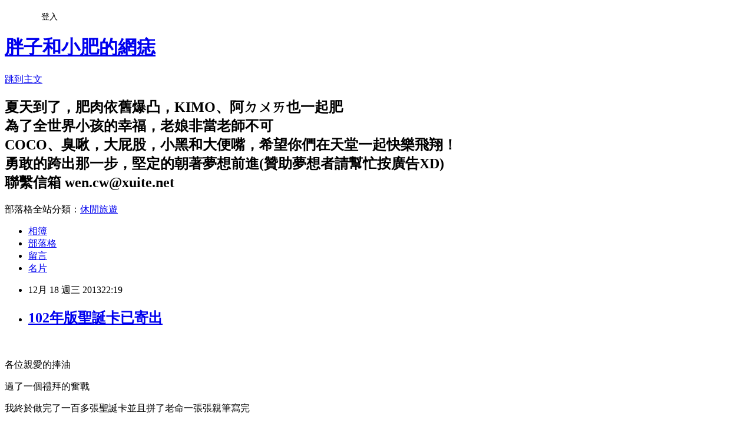

--- FILE ---
content_type: text/html; charset=utf-8
request_url: https://amykc.pixnet.net/blog/posts/39749746
body_size: 29610
content:
<!DOCTYPE html><html lang="zh-TW"><head><meta charSet="utf-8"/><meta name="viewport" content="width=device-width, initial-scale=1"/><link rel="stylesheet" href="https://static.1px.tw/blog-next/_next/static/chunks/b1e52b495cc0137c.css" data-precedence="next"/><link rel="stylesheet" href="/fix.css?v=202601220336" type="text/css" data-precedence="medium"/><link rel="stylesheet" href="https://s3.1px.tw/blog/theme/choc/iframe-popup.css?v=202601220336" type="text/css" data-precedence="medium"/><link rel="stylesheet" href="https://s3.1px.tw/blog/theme/choc/plugins.min.css?v=202601220336" type="text/css" data-precedence="medium"/><link rel="stylesheet" href="https://s3.1px.tw/blog/theme/choc/openid-comment.css?v=202601220336" type="text/css" data-precedence="medium"/><link rel="stylesheet" href="https://s3.1px.tw/blog/theme/choc/style.min.css?v=202601220336" type="text/css" data-precedence="medium"/><link rel="stylesheet" href="https://s3.1px.tw/blog/theme/choc/main.min.css?v=202601220336" type="text/css" data-precedence="medium"/><link rel="stylesheet" href="https://pimg.1px.tw/amykc/assets/amykc.css?v=202601220336" type="text/css" data-precedence="medium"/><link rel="stylesheet" href="https://s3.1px.tw/blog/theme/choc/author-info.css?v=202601220336" type="text/css" data-precedence="medium"/><link rel="stylesheet" href="https://s3.1px.tw/blog/theme/choc/idlePop.min.css?v=202601220336" type="text/css" data-precedence="medium"/><link rel="preload" as="script" fetchPriority="low" href="https://static.1px.tw/blog-next/_next/static/chunks/94688e2baa9fea03.js"/><script src="https://static.1px.tw/blog-next/_next/static/chunks/41eaa5427c45ebcc.js" async=""></script><script src="https://static.1px.tw/blog-next/_next/static/chunks/e2c6231760bc85bd.js" async=""></script><script src="https://static.1px.tw/blog-next/_next/static/chunks/94bde6376cf279be.js" async=""></script><script src="https://static.1px.tw/blog-next/_next/static/chunks/426b9d9d938a9eb4.js" async=""></script><script src="https://static.1px.tw/blog-next/_next/static/chunks/turbopack-5021d21b4b170dda.js" async=""></script><script src="https://static.1px.tw/blog-next/_next/static/chunks/ff1a16fafef87110.js" async=""></script><script src="https://static.1px.tw/blog-next/_next/static/chunks/e308b2b9ce476a3e.js" async=""></script><script src="https://static.1px.tw/blog-next/_next/static/chunks/2bf79572a40338b7.js" async=""></script><script src="https://static.1px.tw/blog-next/_next/static/chunks/d3c6eed28c1dd8e2.js" async=""></script><script src="https://static.1px.tw/blog-next/_next/static/chunks/d4d39cfc2a072218.js" async=""></script><script src="https://static.1px.tw/blog-next/_next/static/chunks/6a5d72c05b9cd4ba.js" async=""></script><script src="https://static.1px.tw/blog-next/_next/static/chunks/8af6103cf1375f47.js" async=""></script><script src="https://static.1px.tw/blog-next/_next/static/chunks/60d08651d643cedc.js" async=""></script><script src="https://static.1px.tw/blog-next/_next/static/chunks/0ae21416dac1fa83.js" async=""></script><script src="https://static.1px.tw/blog-next/_next/static/chunks/6d1100e43ad18157.js" async=""></script><script src="https://static.1px.tw/blog-next/_next/static/chunks/87eeaf7a3b9005e8.js" async=""></script><script src="https://static.1px.tw/blog-next/_next/static/chunks/ed01c75076819ebd.js" async=""></script><script src="https://static.1px.tw/blog-next/_next/static/chunks/a4df8fc19a9a82e6.js" async=""></script><title>102年版聖誕卡已寄出</title><meta name="description" content="      各位親愛的捧油 過了一個禮拜的奮戰"/><meta name="author" content="胖子和小肥的網痣"/><meta name="google-adsense-platform-account" content="pub-2647689032095179"/><meta name="fb:app_id" content="101730233200171"/><link rel="canonical" href="https://amykc.pixnet.net/blog/posts/39749746"/><meta property="og:title" content="102年版聖誕卡已寄出"/><meta property="og:description" content="      各位親愛的捧油 過了一個禮拜的奮戰"/><meta property="og:url" content="https://amykc.pixnet.net/blog/posts/39749746"/><meta property="og:image" content="https://pimg.1px.tw/amykc/1387376014-3663376477.jpg"/><meta property="og:type" content="article"/><meta name="twitter:card" content="summary_large_image"/><meta name="twitter:title" content="102年版聖誕卡已寄出"/><meta name="twitter:description" content="      各位親愛的捧油 過了一個禮拜的奮戰"/><meta name="twitter:image" content="https://pimg.1px.tw/amykc/1387376014-3663376477.jpg"/><link rel="icon" href="/favicon.ico?favicon.a62c60e0.ico" sizes="32x32" type="image/x-icon"/><script src="https://static.1px.tw/blog-next/_next/static/chunks/a6dad97d9634a72d.js" noModule=""></script></head><body><!--$--><!--/$--><!--$?--><template id="B:0"></template><!--/$--><script>requestAnimationFrame(function(){$RT=performance.now()});</script><script src="https://static.1px.tw/blog-next/_next/static/chunks/94688e2baa9fea03.js" id="_R_" async=""></script><div hidden id="S:0"><script id="pixnet-vars">
        window.PIXNET = {
          post_id: "39749746",
          name: "amykc",
          user_id: 0,
          blog_id: "217979",
          display_ads: true,
          ad_options: {"chictrip":false}
        };
      </script><script type="text/javascript" src="https://code.jquery.com/jquery-latest.min.js"></script><script id="json-ld-article-script" type="application/ld+json">{"@context":"https:\u002F\u002Fschema.org","@type":"BlogPosting","isAccessibleForFree":true,"mainEntityOfPage":{"@type":"WebPage","@id":"https:\u002F\u002Famykc.pixnet.net\u002Fblog\u002Fposts\u002F39749746"},"headline":"102年版聖誕卡已寄出","description":"\u003Cimg title=\"_DSC1754\" src=\"http:\u002F\u002Fpic.pimg.tw\u002Famykc\u002F1387376014-3663376477_m.jpg\" alt=\"_DSC1754\" border=\"0\" \u002F\u003E\u003Cbr \u002F\u003E     \u003Cbr\u003E&#13; 各位親愛的捧油\u003Cbr\u003E&#13; 過了一個禮拜的奮戰\u003Cbr\u003E&#13;","articleBody":"\u003Cp\u003E&nbsp;&nbsp;&nbsp;\u003Ca href=\"http:\u002F\u002Famykc.pixnet.net\u002Falbum\u002Fphoto\u002F263859684\"\u003E\u003Cimg title=\"_DSC1754\" src=\"https:\u002F\u002Fpimg.1px.tw\u002Famykc\u002F1387376014-3663376477.jpg\" alt=\"_DSC1754\" border=\"0\" \u002F\u003E\u003C\u002Fa\u003E &nbsp;\u003C\u002Fp\u003E\r\n\u003Cp\u003E各位親愛的捧油\u003C\u002Fp\u003E\r\n\u003Cp\u003E過了一個禮拜的奮戰\u003C\u002Fp\u003E\r\n\u003Cp\u003E我終於做完了一百多張聖誕卡並且拼了老命一張張親筆寫完\u003C\u002Fp\u003E\r\n\u003Cp\u003E然後趕在今天郵差收信之前把超大一疊聖誕卡通通塞進郵筒裡\u003C\u002Fp\u003E\r\n\u003Cp\u003E期待每一張聖誕卡都能乖乖去找主人報到\u003C\u002Fp\u003E\r\n\u003Cp\u003E先祝大家聖誕快樂\u003C\u002Fp\u003E\r\n\u003Cp\u003E已經停工N天的部落格文章終於可以開始快轉趕工了(泣)\u003C\u002Fp\u003E\r\n\u003Cp\u003E&nbsp;\u003C\u002Fp\u003E\r\n\u003Cp\u003E\u003Ca href=\"http:\u002F\u002Famykc.pixnet.net\u002Falbum\u002Fphoto\u002F263889414\"\u003E\u003Cimg title=\"_DSC2453\" src=\"https:\u002F\u002Fpimg.1px.tw\u002Famykc\u002F1387377554-3972792168.jpg\" alt=\"_DSC2453\" border=\"0\" \u002F\u003E\u003C\u002Fa\u003E\u003C\u002Fp\u003E\r\n\u003Cp\u003E\u003Ca href=\"http:\u002F\u002Famykc.pixnet.net\u002Falbum\u002Fphoto\u002F263889441\"\u003E\u003Cimg title=\"_DSC2454\" src=\"https:\u002F\u002Fpimg.1px.tw\u002Famykc\u002F1387377555-3278387943.jpg\" alt=\"_DSC2454\" border=\"0\" \u002F\u003E\u003C\u002Fa\u003E\u003C\u002Fp\u003E\r\n\u003Cp\u003E對了\u003C\u002Fp\u003E\r\n\u003Cp\u003E小屁孩這次也有被我拉入寫卡片了行列\u003C\u002Fp\u003E\r\n\u003Cp\u003E然後這傢伙寫了幾張就慘叫說:天阿我竟然認識這麼多人，我會不會寫到手斷掉?\u003C\u002Fp\u003E\r\n\u003Cp\u003E哈哈哈~~~~不要哭，認真寫就對了XD\u003C\u002Fp\u003E\r\n\u003Cp\u003E&nbsp;\u003C\u002Fp\u003E\r\n\u003Cp\u003E&nbsp;\u003C\u002Fp\u003E","image":["https:\u002F\u002Fpimg.1px.tw\u002Famykc\u002F1387376014-3663376477.jpg"],"author":{"@type":"Person","name":"胖子和小肥的網痣","url":"https:\u002F\u002Fwww.pixnet.net\u002Fpcard\u002Famykc"},"publisher":{"@type":"Organization","name":"胖子和小肥的網痣","logo":{"@type":"ImageObject","url":"https:\u002F\u002Fs3.1px.tw\u002Fblog\u002Fcommon\u002Favatar\u002Fblog_cover_dark.jpg"}},"datePublished":"2013-12-18T14:19:32.000Z","dateModified":"","keywords":[],"articleSection":"DIY教室"}</script><template id="P:1"></template><template id="P:2"></template><template id="P:3"></template><section aria-label="Notifications alt+T" tabindex="-1" aria-live="polite" aria-relevant="additions text" aria-atomic="false"></section></div><script>(self.__next_f=self.__next_f||[]).push([0])</script><script>self.__next_f.push([1,"1:\"$Sreact.fragment\"\n3:I[39756,[\"https://static.1px.tw/blog-next/_next/static/chunks/ff1a16fafef87110.js\",\"https://static.1px.tw/blog-next/_next/static/chunks/e308b2b9ce476a3e.js\"],\"default\"]\n4:I[53536,[\"https://static.1px.tw/blog-next/_next/static/chunks/ff1a16fafef87110.js\",\"https://static.1px.tw/blog-next/_next/static/chunks/e308b2b9ce476a3e.js\"],\"default\"]\n6:I[97367,[\"https://static.1px.tw/blog-next/_next/static/chunks/ff1a16fafef87110.js\",\"https://static.1px.tw/blog-next/_next/static/chunks/e308b2b9ce476a3e.js\"],\"OutletBoundary\"]\n8:I[97367,[\"https://static.1px.tw/blog-next/_next/static/chunks/ff1a16fafef87110.js\",\"https://static.1px.tw/blog-next/_next/static/chunks/e308b2b9ce476a3e.js\"],\"ViewportBoundary\"]\na:I[97367,[\"https://static.1px.tw/blog-next/_next/static/chunks/ff1a16fafef87110.js\",\"https://static.1px.tw/blog-next/_next/static/chunks/e308b2b9ce476a3e.js\"],\"MetadataBoundary\"]\nc:I[63491,[\"https://static.1px.tw/blog-next/_next/static/chunks/2bf79572a40338b7.js\",\"https://static.1px.tw/blog-next/_next/static/chunks/d3c6eed28c1dd8e2.js\"],\"default\"]\n:HL[\"https://static.1px.tw/blog-next/_next/static/chunks/b1e52b495cc0137c.css\",\"style\"]\n"])</script><script>self.__next_f.push([1,"0:{\"P\":null,\"b\":\"Fh5CEL29DpBu-3dUnujtG\",\"c\":[\"\",\"blog\",\"posts\",\"39749746\"],\"q\":\"\",\"i\":false,\"f\":[[[\"\",{\"children\":[\"blog\",{\"children\":[\"posts\",{\"children\":[[\"id\",\"39749746\",\"d\"],{\"children\":[\"__PAGE__\",{}]}]}]}]},\"$undefined\",\"$undefined\",true],[[\"$\",\"$1\",\"c\",{\"children\":[[[\"$\",\"script\",\"script-0\",{\"src\":\"https://static.1px.tw/blog-next/_next/static/chunks/d4d39cfc2a072218.js\",\"async\":true,\"nonce\":\"$undefined\"}],[\"$\",\"script\",\"script-1\",{\"src\":\"https://static.1px.tw/blog-next/_next/static/chunks/6a5d72c05b9cd4ba.js\",\"async\":true,\"nonce\":\"$undefined\"}],[\"$\",\"script\",\"script-2\",{\"src\":\"https://static.1px.tw/blog-next/_next/static/chunks/8af6103cf1375f47.js\",\"async\":true,\"nonce\":\"$undefined\"}]],\"$L2\"]}],{\"children\":[[\"$\",\"$1\",\"c\",{\"children\":[null,[\"$\",\"$L3\",null,{\"parallelRouterKey\":\"children\",\"error\":\"$undefined\",\"errorStyles\":\"$undefined\",\"errorScripts\":\"$undefined\",\"template\":[\"$\",\"$L4\",null,{}],\"templateStyles\":\"$undefined\",\"templateScripts\":\"$undefined\",\"notFound\":\"$undefined\",\"forbidden\":\"$undefined\",\"unauthorized\":\"$undefined\"}]]}],{\"children\":[[\"$\",\"$1\",\"c\",{\"children\":[null,[\"$\",\"$L3\",null,{\"parallelRouterKey\":\"children\",\"error\":\"$undefined\",\"errorStyles\":\"$undefined\",\"errorScripts\":\"$undefined\",\"template\":[\"$\",\"$L4\",null,{}],\"templateStyles\":\"$undefined\",\"templateScripts\":\"$undefined\",\"notFound\":\"$undefined\",\"forbidden\":\"$undefined\",\"unauthorized\":\"$undefined\"}]]}],{\"children\":[[\"$\",\"$1\",\"c\",{\"children\":[null,[\"$\",\"$L3\",null,{\"parallelRouterKey\":\"children\",\"error\":\"$undefined\",\"errorStyles\":\"$undefined\",\"errorScripts\":\"$undefined\",\"template\":[\"$\",\"$L4\",null,{}],\"templateStyles\":\"$undefined\",\"templateScripts\":\"$undefined\",\"notFound\":\"$undefined\",\"forbidden\":\"$undefined\",\"unauthorized\":\"$undefined\"}]]}],{\"children\":[[\"$\",\"$1\",\"c\",{\"children\":[\"$L5\",[[\"$\",\"link\",\"0\",{\"rel\":\"stylesheet\",\"href\":\"https://static.1px.tw/blog-next/_next/static/chunks/b1e52b495cc0137c.css\",\"precedence\":\"next\",\"crossOrigin\":\"$undefined\",\"nonce\":\"$undefined\"}],[\"$\",\"script\",\"script-0\",{\"src\":\"https://static.1px.tw/blog-next/_next/static/chunks/0ae21416dac1fa83.js\",\"async\":true,\"nonce\":\"$undefined\"}],[\"$\",\"script\",\"script-1\",{\"src\":\"https://static.1px.tw/blog-next/_next/static/chunks/6d1100e43ad18157.js\",\"async\":true,\"nonce\":\"$undefined\"}],[\"$\",\"script\",\"script-2\",{\"src\":\"https://static.1px.tw/blog-next/_next/static/chunks/87eeaf7a3b9005e8.js\",\"async\":true,\"nonce\":\"$undefined\"}],[\"$\",\"script\",\"script-3\",{\"src\":\"https://static.1px.tw/blog-next/_next/static/chunks/ed01c75076819ebd.js\",\"async\":true,\"nonce\":\"$undefined\"}],[\"$\",\"script\",\"script-4\",{\"src\":\"https://static.1px.tw/blog-next/_next/static/chunks/a4df8fc19a9a82e6.js\",\"async\":true,\"nonce\":\"$undefined\"}]],[\"$\",\"$L6\",null,{\"children\":\"$@7\"}]]}],{},null,false,false]},null,false,false]},null,false,false]},null,false,false]},null,false,false],[\"$\",\"$1\",\"h\",{\"children\":[null,[\"$\",\"$L8\",null,{\"children\":\"$@9\"}],[\"$\",\"$La\",null,{\"children\":\"$@b\"}],null]}],false]],\"m\":\"$undefined\",\"G\":[\"$c\",[]],\"S\":false}\n"])</script><script>self.__next_f.push([1,"9:[[\"$\",\"meta\",\"0\",{\"charSet\":\"utf-8\"}],[\"$\",\"meta\",\"1\",{\"name\":\"viewport\",\"content\":\"width=device-width, initial-scale=1\"}]]\n"])</script><script>self.__next_f.push([1,"d:I[79520,[\"https://static.1px.tw/blog-next/_next/static/chunks/d4d39cfc2a072218.js\",\"https://static.1px.tw/blog-next/_next/static/chunks/6a5d72c05b9cd4ba.js\",\"https://static.1px.tw/blog-next/_next/static/chunks/8af6103cf1375f47.js\"],\"\"]\n10:I[2352,[\"https://static.1px.tw/blog-next/_next/static/chunks/d4d39cfc2a072218.js\",\"https://static.1px.tw/blog-next/_next/static/chunks/6a5d72c05b9cd4ba.js\",\"https://static.1px.tw/blog-next/_next/static/chunks/8af6103cf1375f47.js\"],\"AdultWarningModal\"]\n11:I[69182,[\"https://static.1px.tw/blog-next/_next/static/chunks/d4d39cfc2a072218.js\",\"https://static.1px.tw/blog-next/_next/static/chunks/6a5d72c05b9cd4ba.js\",\"https://static.1px.tw/blog-next/_next/static/chunks/8af6103cf1375f47.js\"],\"HydrationComplete\"]\n12:I[12985,[\"https://static.1px.tw/blog-next/_next/static/chunks/d4d39cfc2a072218.js\",\"https://static.1px.tw/blog-next/_next/static/chunks/6a5d72c05b9cd4ba.js\",\"https://static.1px.tw/blog-next/_next/static/chunks/8af6103cf1375f47.js\"],\"NuqsAdapter\"]\n13:I[82782,[\"https://static.1px.tw/blog-next/_next/static/chunks/d4d39cfc2a072218.js\",\"https://static.1px.tw/blog-next/_next/static/chunks/6a5d72c05b9cd4ba.js\",\"https://static.1px.tw/blog-next/_next/static/chunks/8af6103cf1375f47.js\"],\"RefineContext\"]\n14:I[29306,[\"https://static.1px.tw/blog-next/_next/static/chunks/d4d39cfc2a072218.js\",\"https://static.1px.tw/blog-next/_next/static/chunks/6a5d72c05b9cd4ba.js\",\"https://static.1px.tw/blog-next/_next/static/chunks/8af6103cf1375f47.js\",\"https://static.1px.tw/blog-next/_next/static/chunks/60d08651d643cedc.js\",\"https://static.1px.tw/blog-next/_next/static/chunks/d3c6eed28c1dd8e2.js\"],\"default\"]\n2:[\"$\",\"html\",null,{\"lang\":\"zh-TW\",\"children\":[[\"$\",\"$Ld\",null,{\"id\":\"google-tag-manager\",\"strategy\":\"afterInteractive\",\"children\":\"\\n(function(w,d,s,l,i){w[l]=w[l]||[];w[l].push({'gtm.start':\\nnew Date().getTime(),event:'gtm.js'});var f=d.getElementsByTagName(s)[0],\\nj=d.createElement(s),dl=l!='dataLayer'?'\u0026l='+l:'';j.async=true;j.src=\\n'https://www.googletagmanager.com/gtm.js?id='+i+dl;f.parentNode.insertBefore(j,f);\\n})(window,document,'script','dataLayer','GTM-TRLQMPKX');\\n  \"}],\"$Le\",\"$Lf\",[\"$\",\"body\",null,{\"children\":[[\"$\",\"$L10\",null,{\"display\":false}],[\"$\",\"$L11\",null,{}],[\"$\",\"$L12\",null,{\"children\":[\"$\",\"$L13\",null,{\"children\":[\"$\",\"$L3\",null,{\"parallelRouterKey\":\"children\",\"error\":\"$undefined\",\"errorStyles\":\"$undefined\",\"errorScripts\":\"$undefined\",\"template\":[\"$\",\"$L4\",null,{}],\"templateStyles\":\"$undefined\",\"templateScripts\":\"$undefined\",\"notFound\":[[\"$\",\"$L14\",null,{}],[]],\"forbidden\":\"$undefined\",\"unauthorized\":\"$undefined\"}]}]}]]}]]}]\n"])</script><script>self.__next_f.push([1,"e:null\nf:null\n"])</script><script>self.__next_f.push([1,"16:I[27201,[\"https://static.1px.tw/blog-next/_next/static/chunks/ff1a16fafef87110.js\",\"https://static.1px.tw/blog-next/_next/static/chunks/e308b2b9ce476a3e.js\"],\"IconMark\"]\n5:[[\"$\",\"script\",null,{\"id\":\"pixnet-vars\",\"children\":\"\\n        window.PIXNET = {\\n          post_id: \\\"39749746\\\",\\n          name: \\\"amykc\\\",\\n          user_id: 0,\\n          blog_id: \\\"217979\\\",\\n          display_ads: true,\\n          ad_options: {\\\"chictrip\\\":false}\\n        };\\n      \"}],\"$L15\"]\nb:[[\"$\",\"title\",\"0\",{\"children\":\"102年版聖誕卡已寄出\"}],[\"$\",\"meta\",\"1\",{\"name\":\"description\",\"content\":\"     \\r 各位親愛的捧油\\r 過了一個禮拜的奮戰\\r\"}],[\"$\",\"meta\",\"2\",{\"name\":\"author\",\"content\":\"胖子和小肥的網痣\"}],[\"$\",\"meta\",\"3\",{\"name\":\"google-adsense-platform-account\",\"content\":\"pub-2647689032095179\"}],[\"$\",\"meta\",\"4\",{\"name\":\"fb:app_id\",\"content\":\"101730233200171\"}],[\"$\",\"link\",\"5\",{\"rel\":\"canonical\",\"href\":\"https://amykc.pixnet.net/blog/posts/39749746\"}],[\"$\",\"meta\",\"6\",{\"property\":\"og:title\",\"content\":\"102年版聖誕卡已寄出\"}],[\"$\",\"meta\",\"7\",{\"property\":\"og:description\",\"content\":\"     \\r 各位親愛的捧油\\r 過了一個禮拜的奮戰\\r\"}],[\"$\",\"meta\",\"8\",{\"property\":\"og:url\",\"content\":\"https://amykc.pixnet.net/blog/posts/39749746\"}],[\"$\",\"meta\",\"9\",{\"property\":\"og:image\",\"content\":\"https://pimg.1px.tw/amykc/1387376014-3663376477.jpg\"}],[\"$\",\"meta\",\"10\",{\"property\":\"og:type\",\"content\":\"article\"}],[\"$\",\"meta\",\"11\",{\"name\":\"twitter:card\",\"content\":\"summary_large_image\"}],[\"$\",\"meta\",\"12\",{\"name\":\"twitter:title\",\"content\":\"102年版聖誕卡已寄出\"}],[\"$\",\"meta\",\"13\",{\"name\":\"twitter:description\",\"content\":\"     \\r 各位親愛的捧油\\r 過了一個禮拜的奮戰\\r\"}],[\"$\",\"meta\",\"14\",{\"name\":\"twitter:image\",\"content\":\"https://pimg.1px.tw/amykc/1387376014-3663376477.jpg\"}],[\"$\",\"link\",\"15\",{\"rel\":\"icon\",\"href\":\"/favicon.ico?favicon.a62c60e0.ico\",\"sizes\":\"32x32\",\"type\":\"image/x-icon\"}],[\"$\",\"$L16\",\"16\",{}]]\n7:null\n"])</script><script>self.__next_f.push([1,":HL[\"/fix.css?v=202601220336\",\"style\",{\"type\":\"text/css\"}]\n:HL[\"https://s3.1px.tw/blog/theme/choc/iframe-popup.css?v=202601220336\",\"style\",{\"type\":\"text/css\"}]\n:HL[\"https://s3.1px.tw/blog/theme/choc/plugins.min.css?v=202601220336\",\"style\",{\"type\":\"text/css\"}]\n:HL[\"https://s3.1px.tw/blog/theme/choc/openid-comment.css?v=202601220336\",\"style\",{\"type\":\"text/css\"}]\n:HL[\"https://s3.1px.tw/blog/theme/choc/style.min.css?v=202601220336\",\"style\",{\"type\":\"text/css\"}]\n:HL[\"https://s3.1px.tw/blog/theme/choc/main.min.css?v=202601220336\",\"style\",{\"type\":\"text/css\"}]\n:HL[\"https://pimg.1px.tw/amykc/assets/amykc.css?v=202601220336\",\"style\",{\"type\":\"text/css\"}]\n:HL[\"https://s3.1px.tw/blog/theme/choc/author-info.css?v=202601220336\",\"style\",{\"type\":\"text/css\"}]\n:HL[\"https://s3.1px.tw/blog/theme/choc/idlePop.min.css?v=202601220336\",\"style\",{\"type\":\"text/css\"}]\n17:Tc0e,"])</script><script>self.__next_f.push([1,"{\"@context\":\"https:\\u002F\\u002Fschema.org\",\"@type\":\"BlogPosting\",\"isAccessibleForFree\":true,\"mainEntityOfPage\":{\"@type\":\"WebPage\",\"@id\":\"https:\\u002F\\u002Famykc.pixnet.net\\u002Fblog\\u002Fposts\\u002F39749746\"},\"headline\":\"102年版聖誕卡已寄出\",\"description\":\"\\u003Cimg title=\\\"_DSC1754\\\" src=\\\"http:\\u002F\\u002Fpic.pimg.tw\\u002Famykc\\u002F1387376014-3663376477_m.jpg\\\" alt=\\\"_DSC1754\\\" border=\\\"0\\\" \\u002F\\u003E\\u003Cbr \\u002F\\u003E     \\u003Cbr\\u003E\u0026#13; 各位親愛的捧油\\u003Cbr\\u003E\u0026#13; 過了一個禮拜的奮戰\\u003Cbr\\u003E\u0026#13;\",\"articleBody\":\"\\u003Cp\\u003E\u0026nbsp;\u0026nbsp;\u0026nbsp;\\u003Ca href=\\\"http:\\u002F\\u002Famykc.pixnet.net\\u002Falbum\\u002Fphoto\\u002F263859684\\\"\\u003E\\u003Cimg title=\\\"_DSC1754\\\" src=\\\"https:\\u002F\\u002Fpimg.1px.tw\\u002Famykc\\u002F1387376014-3663376477.jpg\\\" alt=\\\"_DSC1754\\\" border=\\\"0\\\" \\u002F\\u003E\\u003C\\u002Fa\\u003E \u0026nbsp;\\u003C\\u002Fp\\u003E\\r\\n\\u003Cp\\u003E各位親愛的捧油\\u003C\\u002Fp\\u003E\\r\\n\\u003Cp\\u003E過了一個禮拜的奮戰\\u003C\\u002Fp\\u003E\\r\\n\\u003Cp\\u003E我終於做完了一百多張聖誕卡並且拼了老命一張張親筆寫完\\u003C\\u002Fp\\u003E\\r\\n\\u003Cp\\u003E然後趕在今天郵差收信之前把超大一疊聖誕卡通通塞進郵筒裡\\u003C\\u002Fp\\u003E\\r\\n\\u003Cp\\u003E期待每一張聖誕卡都能乖乖去找主人報到\\u003C\\u002Fp\\u003E\\r\\n\\u003Cp\\u003E先祝大家聖誕快樂\\u003C\\u002Fp\\u003E\\r\\n\\u003Cp\\u003E已經停工N天的部落格文章終於可以開始快轉趕工了(泣)\\u003C\\u002Fp\\u003E\\r\\n\\u003Cp\\u003E\u0026nbsp;\\u003C\\u002Fp\\u003E\\r\\n\\u003Cp\\u003E\\u003Ca href=\\\"http:\\u002F\\u002Famykc.pixnet.net\\u002Falbum\\u002Fphoto\\u002F263889414\\\"\\u003E\\u003Cimg title=\\\"_DSC2453\\\" src=\\\"https:\\u002F\\u002Fpimg.1px.tw\\u002Famykc\\u002F1387377554-3972792168.jpg\\\" alt=\\\"_DSC2453\\\" border=\\\"0\\\" \\u002F\\u003E\\u003C\\u002Fa\\u003E\\u003C\\u002Fp\\u003E\\r\\n\\u003Cp\\u003E\\u003Ca href=\\\"http:\\u002F\\u002Famykc.pixnet.net\\u002Falbum\\u002Fphoto\\u002F263889441\\\"\\u003E\\u003Cimg title=\\\"_DSC2454\\\" src=\\\"https:\\u002F\\u002Fpimg.1px.tw\\u002Famykc\\u002F1387377555-3278387943.jpg\\\" alt=\\\"_DSC2454\\\" border=\\\"0\\\" \\u002F\\u003E\\u003C\\u002Fa\\u003E\\u003C\\u002Fp\\u003E\\r\\n\\u003Cp\\u003E對了\\u003C\\u002Fp\\u003E\\r\\n\\u003Cp\\u003E小屁孩這次也有被我拉入寫卡片了行列\\u003C\\u002Fp\\u003E\\r\\n\\u003Cp\\u003E然後這傢伙寫了幾張就慘叫說:天阿我竟然認識這麼多人，我會不會寫到手斷掉?\\u003C\\u002Fp\\u003E\\r\\n\\u003Cp\\u003E哈哈哈~~~~不要哭，認真寫就對了XD\\u003C\\u002Fp\\u003E\\r\\n\\u003Cp\\u003E\u0026nbsp;\\u003C\\u002Fp\\u003E\\r\\n\\u003Cp\\u003E\u0026nbsp;\\u003C\\u002Fp\\u003E\",\"image\":[\"https:\\u002F\\u002Fpimg.1px.tw\\u002Famykc\\u002F1387376014-3663376477.jpg\"],\"author\":{\"@type\":\"Person\",\"name\":\"胖子和小肥的網痣\",\"url\":\"https:\\u002F\\u002Fwww.pixnet.net\\u002Fpcard\\u002Famykc\"},\"publisher\":{\"@type\":\"Organization\",\"name\":\"胖子和小肥的網痣\",\"logo\":{\"@type\":\"ImageObject\",\"url\":\"https:\\u002F\\u002Fs3.1px.tw\\u002Fblog\\u002Fcommon\\u002Favatar\\u002Fblog_cover_dark.jpg\"}},\"datePublished\":\"2013-12-18T14:19:32.000Z\",\"dateModified\":\"\",\"keywords\":[],\"articleSection\":\"DIY教室\"}"])</script><script>self.__next_f.push([1,"15:[[[[\"$\",\"link\",\"/fix.css?v=202601220336\",{\"rel\":\"stylesheet\",\"href\":\"/fix.css?v=202601220336\",\"type\":\"text/css\",\"precedence\":\"medium\"}],[\"$\",\"link\",\"https://s3.1px.tw/blog/theme/choc/iframe-popup.css?v=202601220336\",{\"rel\":\"stylesheet\",\"href\":\"https://s3.1px.tw/blog/theme/choc/iframe-popup.css?v=202601220336\",\"type\":\"text/css\",\"precedence\":\"medium\"}],[\"$\",\"link\",\"https://s3.1px.tw/blog/theme/choc/plugins.min.css?v=202601220336\",{\"rel\":\"stylesheet\",\"href\":\"https://s3.1px.tw/blog/theme/choc/plugins.min.css?v=202601220336\",\"type\":\"text/css\",\"precedence\":\"medium\"}],[\"$\",\"link\",\"https://s3.1px.tw/blog/theme/choc/openid-comment.css?v=202601220336\",{\"rel\":\"stylesheet\",\"href\":\"https://s3.1px.tw/blog/theme/choc/openid-comment.css?v=202601220336\",\"type\":\"text/css\",\"precedence\":\"medium\"}],[\"$\",\"link\",\"https://s3.1px.tw/blog/theme/choc/style.min.css?v=202601220336\",{\"rel\":\"stylesheet\",\"href\":\"https://s3.1px.tw/blog/theme/choc/style.min.css?v=202601220336\",\"type\":\"text/css\",\"precedence\":\"medium\"}],[\"$\",\"link\",\"https://s3.1px.tw/blog/theme/choc/main.min.css?v=202601220336\",{\"rel\":\"stylesheet\",\"href\":\"https://s3.1px.tw/blog/theme/choc/main.min.css?v=202601220336\",\"type\":\"text/css\",\"precedence\":\"medium\"}],[\"$\",\"link\",\"https://pimg.1px.tw/amykc/assets/amykc.css?v=202601220336\",{\"rel\":\"stylesheet\",\"href\":\"https://pimg.1px.tw/amykc/assets/amykc.css?v=202601220336\",\"type\":\"text/css\",\"precedence\":\"medium\"}],[\"$\",\"link\",\"https://s3.1px.tw/blog/theme/choc/author-info.css?v=202601220336\",{\"rel\":\"stylesheet\",\"href\":\"https://s3.1px.tw/blog/theme/choc/author-info.css?v=202601220336\",\"type\":\"text/css\",\"precedence\":\"medium\"}],[\"$\",\"link\",\"https://s3.1px.tw/blog/theme/choc/idlePop.min.css?v=202601220336\",{\"rel\":\"stylesheet\",\"href\":\"https://s3.1px.tw/blog/theme/choc/idlePop.min.css?v=202601220336\",\"type\":\"text/css\",\"precedence\":\"medium\"}]],[\"$\",\"script\",null,{\"type\":\"text/javascript\",\"src\":\"https://code.jquery.com/jquery-latest.min.js\"}]],[[\"$\",\"script\",null,{\"id\":\"json-ld-article-script\",\"type\":\"application/ld+json\",\"dangerouslySetInnerHTML\":{\"__html\":\"$17\"}}],\"$L18\"],\"$L19\",\"$L1a\"]\n"])</script><script>self.__next_f.push([1,"1b:I[5479,[\"https://static.1px.tw/blog-next/_next/static/chunks/d4d39cfc2a072218.js\",\"https://static.1px.tw/blog-next/_next/static/chunks/6a5d72c05b9cd4ba.js\",\"https://static.1px.tw/blog-next/_next/static/chunks/8af6103cf1375f47.js\",\"https://static.1px.tw/blog-next/_next/static/chunks/0ae21416dac1fa83.js\",\"https://static.1px.tw/blog-next/_next/static/chunks/6d1100e43ad18157.js\",\"https://static.1px.tw/blog-next/_next/static/chunks/87eeaf7a3b9005e8.js\",\"https://static.1px.tw/blog-next/_next/static/chunks/ed01c75076819ebd.js\",\"https://static.1px.tw/blog-next/_next/static/chunks/a4df8fc19a9a82e6.js\"],\"default\"]\n1c:I[38045,[\"https://static.1px.tw/blog-next/_next/static/chunks/d4d39cfc2a072218.js\",\"https://static.1px.tw/blog-next/_next/static/chunks/6a5d72c05b9cd4ba.js\",\"https://static.1px.tw/blog-next/_next/static/chunks/8af6103cf1375f47.js\",\"https://static.1px.tw/blog-next/_next/static/chunks/0ae21416dac1fa83.js\",\"https://static.1px.tw/blog-next/_next/static/chunks/6d1100e43ad18157.js\",\"https://static.1px.tw/blog-next/_next/static/chunks/87eeaf7a3b9005e8.js\",\"https://static.1px.tw/blog-next/_next/static/chunks/ed01c75076819ebd.js\",\"https://static.1px.tw/blog-next/_next/static/chunks/a4df8fc19a9a82e6.js\"],\"ArticleHead\"]\n18:[\"$\",\"script\",null,{\"id\":\"json-ld-breadcrumb-script\",\"type\":\"application/ld+json\",\"dangerouslySetInnerHTML\":{\"__html\":\"{\\\"@context\\\":\\\"https:\\\\u002F\\\\u002Fschema.org\\\",\\\"@type\\\":\\\"BreadcrumbList\\\",\\\"itemListElement\\\":[{\\\"@type\\\":\\\"ListItem\\\",\\\"position\\\":1,\\\"name\\\":\\\"首頁\\\",\\\"item\\\":\\\"https:\\\\u002F\\\\u002Famykc.pixnet.net\\\"},{\\\"@type\\\":\\\"ListItem\\\",\\\"position\\\":2,\\\"name\\\":\\\"部落格\\\",\\\"item\\\":\\\"https:\\\\u002F\\\\u002Famykc.pixnet.net\\\\u002Fblog\\\"},{\\\"@type\\\":\\\"ListItem\\\",\\\"position\\\":3,\\\"name\\\":\\\"文章\\\",\\\"item\\\":\\\"https:\\\\u002F\\\\u002Famykc.pixnet.net\\\\u002Fblog\\\\u002Fposts\\\"},{\\\"@type\\\":\\\"ListItem\\\",\\\"position\\\":4,\\\"name\\\":\\\"102年版聖誕卡已寄出\\\",\\\"item\\\":\\\"https:\\\\u002F\\\\u002Famykc.pixnet.net\\\\u002Fblog\\\\u002Fposts\\\\u002F39749746\\\"}]}\"}}]\n"])</script><script>self.__next_f.push([1,"1a:[\"$\",\"div\",null,{\"className\":\"main-container\",\"children\":[[\"$\",\"div\",null,{\"id\":\"pixnet-ad-before_header\",\"className\":\"pixnet-ad-placement\"}],[\"$\",\"div\",null,{\"id\":\"body-div\",\"children\":[[\"$\",\"div\",null,{\"id\":\"container\",\"children\":[[\"$\",\"div\",null,{\"id\":\"container2\",\"children\":[[\"$\",\"div\",null,{\"id\":\"container3\",\"children\":[[\"$\",\"div\",null,{\"id\":\"header\",\"children\":[[\"$\",\"div\",null,{\"id\":\"banner\",\"children\":[[\"$\",\"h1\",null,{\"children\":[\"$\",\"a\",null,{\"href\":\"https://amykc.pixnet.net/blog\",\"children\":\"胖子和小肥的網痣\"}]}],[\"$\",\"p\",null,{\"className\":\"skiplink\",\"children\":[\"$\",\"a\",null,{\"href\":\"#article-area\",\"title\":\"skip the page header to the main content\",\"children\":\"跳到主文\"}]}],[\"$\",\"h2\",null,{\"suppressHydrationWarning\":true,\"dangerouslySetInnerHTML\":{\"__html\":\"夏天到了，肥肉依舊爆凸，KIMO、阿ㄉㄨㄞ也一起肥\u003cbr\u003e\\r\\n為了全世界小孩的幸福，老娘非當老師不可\u003cbr\u003e COCO、臭啾，大屁股，小黑和大便嘴，希望你們在天堂一起快樂飛翔！\u003cbr\u003e 勇敢的跨出那一步，堅定的朝著夢想前進(贊助夢想者請幫忙按廣告XD)\u003cbr\u003e聯繫信箱 wen.cw@xuite.net\\r\\n\u003cbr\u003e\"}}],[\"$\",\"p\",null,{\"id\":\"blog-category\",\"children\":[\"部落格全站分類：\",[\"$\",\"a\",null,{\"href\":\"#\",\"children\":\"休閒旅遊\"}]]}]]}],[\"$\",\"ul\",null,{\"id\":\"navigation\",\"children\":[[\"$\",\"li\",null,{\"className\":\"navigation-links\",\"id\":\"link-album\",\"children\":[\"$\",\"a\",null,{\"href\":\"/albums\",\"title\":\"go to gallery page of this user\",\"children\":\"相簿\"}]}],[\"$\",\"li\",null,{\"className\":\"navigation-links\",\"id\":\"link-blog\",\"children\":[\"$\",\"a\",null,{\"href\":\"https://amykc.pixnet.net/blog\",\"title\":\"go to index page of this blog\",\"children\":\"部落格\"}]}],[\"$\",\"li\",null,{\"className\":\"navigation-links\",\"id\":\"link-guestbook\",\"children\":[\"$\",\"a\",null,{\"id\":\"guestbook\",\"data-msg\":\"尚未安裝留言板，無法進行留言\",\"data-action\":\"none\",\"href\":\"#\",\"title\":\"go to guestbook page of this user\",\"children\":\"留言\"}]}],[\"$\",\"li\",null,{\"className\":\"navigation-links\",\"id\":\"link-profile\",\"children\":[\"$\",\"a\",null,{\"href\":\"https://www.pixnet.net/pcard/217979\",\"title\":\"go to profile page of this user\",\"children\":\"名片\"}]}]]}]]}],[\"$\",\"div\",null,{\"id\":\"main\",\"children\":[[\"$\",\"div\",null,{\"id\":\"content\",\"children\":[[\"$\",\"$L1b\",null,{\"data\":\"$undefined\"}],[\"$\",\"div\",null,{\"id\":\"article-area\",\"children\":[\"$\",\"div\",null,{\"id\":\"article-box\",\"children\":[\"$\",\"div\",null,{\"className\":\"article\",\"children\":[[\"$\",\"$L1c\",null,{\"post\":{\"id\":\"39749746\",\"title\":\"102年版聖誕卡已寄出\",\"excerpt\":\"\u003cimg title=\\\"_DSC1754\\\" src=\\\"http://pic.pimg.tw/amykc/1387376014-3663376477_m.jpg\\\" alt=\\\"_DSC1754\\\" border=\\\"0\\\" /\u003e\u003cbr /\u003e     \u003cbr\u003e\u0026#13; 各位親愛的捧油\u003cbr\u003e\u0026#13; 過了一個禮拜的奮戰\u003cbr\u003e\u0026#13;\",\"contents\":{\"post_id\":\"39749746\",\"contents\":\"\u003cp\u003e\u0026nbsp;\u0026nbsp;\u0026nbsp;\u003ca href=\\\"http://amykc.pixnet.net/album/photo/263859684\\\"\u003e\u003cimg title=\\\"_DSC1754\\\" src=\\\"https://pimg.1px.tw/amykc/1387376014-3663376477.jpg\\\" alt=\\\"_DSC1754\\\" border=\\\"0\\\" /\u003e\u003c/a\u003e \u0026nbsp;\u003c/p\u003e\\r\\n\u003cp\u003e各位親愛的捧油\u003c/p\u003e\\r\\n\u003cp\u003e過了一個禮拜的奮戰\u003c/p\u003e\\r\\n\u003cp\u003e我終於做完了一百多張聖誕卡並且拼了老命一張張親筆寫完\u003c/p\u003e\\r\\n\u003cp\u003e然後趕在今天郵差收信之前把超大一疊聖誕卡通通塞進郵筒裡\u003c/p\u003e\\r\\n\u003cp\u003e期待每一張聖誕卡都能乖乖去找主人報到\u003c/p\u003e\\r\\n\u003cp\u003e先祝大家聖誕快樂\u003c/p\u003e\\r\\n\u003cp\u003e已經停工N天的部落格文章終於可以開始快轉趕工了(泣)\u003c/p\u003e\\r\\n\u003cp\u003e\u0026nbsp;\u003c/p\u003e\\r\\n\u003cp\u003e\u003ca href=\\\"http://amykc.pixnet.net/album/photo/263889414\\\"\u003e\u003cimg title=\\\"_DSC2453\\\" src=\\\"https://pimg.1px.tw/amykc/1387377554-3972792168.jpg\\\" alt=\\\"_DSC2453\\\" border=\\\"0\\\" /\u003e\u003c/a\u003e\u003c/p\u003e\\r\\n\u003cp\u003e\u003ca href=\\\"http://amykc.pixnet.net/album/photo/263889441\\\"\u003e\u003cimg title=\\\"_DSC2454\\\" src=\\\"https://pimg.1px.tw/amykc/1387377555-3278387943.jpg\\\" alt=\\\"_DSC2454\\\" border=\\\"0\\\" /\u003e\u003c/a\u003e\u003c/p\u003e\\r\\n\u003cp\u003e對了\u003c/p\u003e\\r\\n\u003cp\u003e小屁孩這次也有被我拉入寫卡片了行列\u003c/p\u003e\\r\\n\u003cp\u003e然後這傢伙寫了幾張就慘叫說:天阿我竟然認識這麼多人，我會不會寫到手斷掉?\u003c/p\u003e\\r\\n\u003cp\u003e哈哈哈~~~~不要哭，認真寫就對了XD\u003c/p\u003e\\r\\n\u003cp\u003e\u0026nbsp;\u003c/p\u003e\\r\\n\u003cp\u003e\u0026nbsp;\u003c/p\u003e\",\"sanitized_contents\":\"\u003cp\u003e\u0026nbsp;\u0026nbsp;\u0026nbsp;\u003ca href=\\\"http://amykc.pixnet.net/album/photo/263859684\\\"\u003e\u003cimg title=\\\"_DSC1754\\\" src=\\\"https://pimg.1px.tw/amykc/1387376014-3663376477.jpg\\\" alt=\\\"_DSC1754\\\" border=\\\"0\\\" /\u003e\u003c/a\u003e \u0026nbsp;\u003c/p\u003e \u003cp\u003e各位親愛的捧油\u003c/p\u003e \u003cp\u003e過了一個禮拜的奮戰\u003c/p\u003e \u003cp\u003e我終於做完了一百多張聖誕卡並且拼了老命一張張親筆寫完\u003c/p\u003e \u003cp\u003e然後趕在今天郵差收信之前把超大一疊聖誕卡通通塞進郵筒裡\u003c/p\u003e \u003cp\u003e期待每一張聖誕卡都能乖乖去找主人報到\u003c/p\u003e \u003cp\u003e先祝大家聖誕快樂\u003c/p\u003e \u003cp\u003e已經停工N天的部落格文章終於可以開始快轉趕工了(泣)\u003c/p\u003e \u003cp\u003e\u0026nbsp;\u003c/p\u003e \u003cp\u003e\u003ca href=\\\"http://amykc.pixnet.net/album/photo/263889414\\\"\u003e\u003cimg title=\\\"_DSC2453\\\" src=\\\"https://pimg.1px.tw/amykc/1387377554-3972792168.jpg\\\" alt=\\\"_DSC2453\\\" border=\\\"0\\\" /\u003e\u003c/a\u003e\u003c/p\u003e \u003cp\u003e\u003ca href=\\\"http://amykc.pixnet.net/album/photo/263889441\\\"\u003e\u003cimg title=\\\"_DSC2454\\\" src=\\\"https://pimg.1px.tw/amykc/1387377555-3278387943.jpg\\\" alt=\\\"_DSC2454\\\" border=\\\"0\\\" /\u003e\u003c/a\u003e\u003c/p\u003e \u003cp\u003e對了\u003c/p\u003e \u003cp\u003e小屁孩這次也有被我拉入寫卡片了行列\u003c/p\u003e \u003cp\u003e然後這傢伙寫了幾張就慘叫說:天阿我竟然認識這麼多人，我會不會寫到手斷掉?\u003c/p\u003e \u003cp\u003e哈哈哈~~~~不要哭，認真寫就對了XD\u003c/p\u003e \u003cp\u003e\u0026nbsp;\u003c/p\u003e \u003cp\u003e\u0026nbsp;\u003c/p\u003e\",\"created_at\":null,\"updated_at\":null},\"published_at\":1387376372,\"featured\":{\"id\":null,\"url\":\"https://pimg.1px.tw/amykc/1387376014-3663376477.jpg\"},\"category\":{\"id\":\"1772839\",\"blog_id\":\"217979\",\"name\":\"DIY教室\",\"folder_id\":\"0\",\"post_count\":424,\"sort\":27,\"status\":\"active\",\"frontend\":\"visible\",\"created_at\":0,\"updated_at\":0},\"primaryChannel\":{\"id\":16,\"name\":\"視覺設計\",\"slug\":\"design\",\"type_id\":8},\"secondaryChannel\":{\"id\":0,\"name\":\"不設分類\",\"slug\":null,\"type_id\":0},\"tags\":[],\"visibility\":\"public\",\"password_hint\":null,\"friends\":[],\"groups\":[],\"status\":\"active\",\"is_pinned\":0,\"allow_comment\":1,\"comment_visibility\":1,\"comment_permission\":1,\"post_url\":\"https://amykc.pixnet.net/blog/posts/39749746\",\"stats\":{\"post_id\":\"39749746\",\"views\":427,\"views_today\":0,\"likes\":0,\"link_clicks\":0,\"comments\":27,\"replies\":0,\"created_at\":0,\"updated_at\":0},\"password\":null,\"comments\":[{\"comment_id\":\"58241971\",\"content\":\"辛苦了,小肥\",\"creator\":{\"id\":0,\"display_name\":\"ENZO\",\"avatar_url\":\"https://ui-avatars.com/api/?name=ENZO\"},\"visibility\":1,\"created_at\":1387379344,\"replies\":[],\"display\":true},{\"comment_id\":\"58255081\",\"content\":\"辛苦了,小屁孩跟陳老大!!!\\r\\n(所以說會有驚喜版的卡片囉^o^)\",\"creator\":{\"id\":0,\"display_name\":\"小p\",\"avatar_url\":\"https://ui-avatars.com/api/?name=%E5%B0%8Fp\"},\"visibility\":1,\"created_at\":1387426906,\"replies\":[],\"display\":true},{\"comment_id\":\"58297948\",\"content\":\"耶~~\\r\\n我收到囉~~而且是可愛的粉刷，一整個心情好起來啦~\\r\\n卡片精美、字也好漂亮!!\\r\\n\\r\\n也祝小肥的所有家人、朋友、寵物們和帥帥的小屁孩，\\r\\n耶誕節快樂！新年快樂！\\r\\n\",\"creator\":{\"id\":0,\"display_name\":\"Miss Chen\",\"avatar_url\":\"https://ui-avatars.com/api/?name=Miss+Chen\"},\"visibility\":1,\"created_at\":1387506748,\"replies\":[],\"display\":true},{\"comment_id\":\"58324249\",\"content\":\"我也收到可愛藍色卡片了……謝謝陳老師……  也祝小肥跟胖子聖誕快樂～耍寶的小屁孩～天天快樂！\",\"creator\":{\"id\":0,\"display_name\":\"李秦葦\",\"avatar_url\":\"https://ui-avatars.com/api/?name=%E6%9D%8E%E7%A7%A6%E8%91%A6\"},\"visibility\":1,\"created_at\":1387598588,\"replies\":[],\"display\":true},{\"comment_id\":\"58328440\",\"content\":\"收到了,感謝你們~也祝你們聖誔快樂,回台中記得找我喔~\",\"creator\":{\"id\":0,\"display_name\":\"胡姐\",\"avatar_url\":\"https://ui-avatars.com/api/?name=%E8%83%A1%E5%A7%90\"},\"visibility\":1,\"created_at\":1387627837,\"replies\":[],\"display\":true},{\"comment_id\":\"58410898\",\"content\":\"謝謝~辛苦的陳老大跟小屁孩!!我收到了繽紛的卡片!!!\\r\\n也祝您們聖誕節快樂!!!!\",\"creator\":{\"id\":0,\"display_name\":\"小p\",\"avatar_url\":\"https://ui-avatars.com/api/?name=%E5%B0%8Fp\"},\"visibility\":1,\"created_at\":1387781274,\"replies\":[],\"display\":true},{\"comment_id\":\"58419205\",\"content\":\"嗚!嗚!我沒有收到，所以趕快去查信箱寄件備份匣，才發現我根本回信沒有成功，真是\\\"手殘＂啊!\\r\\n\\r\\n                    倩倩媽媽\",\"creator\":{\"id\":0,\"display_name\":\"訪客\",\"avatar_url\":\"https://ui-avatars.com/api/?name=%E8%A8%AA%E5%AE%A2\"},\"visibility\":1,\"created_at\":1387802730,\"replies\":[],\"display\":true},{\"comment_id\":\"58435726\",\"content\":\"謝謝收到滿滿心意的卡片\\r\\n好開心~\\r\\n祝你們聖誕快樂 ^^\",\"creator\":{\"id\":0,\"display_name\":\"Irene\",\"avatar_url\":\"https://ui-avatars.com/api/?name=Irene\"},\"visibility\":1,\"created_at\":1387817302,\"replies\":[],\"display\":true},{\"comment_id\":\"58516801\",\"content\":\"我也收到了~~謝謝陳老師糾可愛的卡片~~\\r\\n祝你們聖誕快樂^O^\",\"creator\":{\"id\":0,\"display_name\":\"訪客\",\"avatar_url\":\"https://ui-avatars.com/api/?name=%E8%A8%AA%E5%AE%A2\"},\"visibility\":1,\"created_at\":1387940447,\"replies\":[],\"display\":true},{\"comment_id\":\"58588993\",\"content\":\"哈哈~我也是有回信但沒有成功的笨蛋!!!!XDDDDD\\r\\n\\r\\n縵\",\"creator\":{\"id\":3813190,\"display_name\":\"metalpig2013\",\"avatar_url\":\"https://pimg.1px.tw/metalpig2013/logo/metalpig2013.png\"},\"visibility\":1,\"created_at\":1387982623,\"replies\":[{\"reply_id\":58588993,\"content\":\"我也想說奇怪你今年怎麼沒留言給我\\r\\n請私訊地址︿︿\",\"creator\":{\"id\":217979,\"display_name\":\"胖子和小肥\",\"avatar_url\":\"https://pimg.1px.tw/amykc/logo/amykc.png\"},\"created_at\":1387985310,\"visibility\":1,\"display\":true}],\"display\":true},{\"comment_id\":\"58589899\",\"content\":\"Dear陳老大:\\r\\n\\r\\n我之前留了好大一篇喔.沒想到後來說已經寄出後.怎麼找都找不到我的留言\\r\\n哈哈哈哈哈\\r\\n超蠢的~\\r\\n沒想到竟然會這樣.超傻眼的.只好告訴自己說明年請早勒\\r\\n謝謝妳還給我這個機會\\r\\n\\r\\n我的地址:32047中壢市王子街68號2樓\\r\\n莊縵綾\\r\\n\\r\\n我可以也要妳的地址嗎??謝謝^^\\r\\n\\r\\n祝福你們一家每天都開心\\r\\n\\r\\n\\r\\n\\r\\n縵\",\"creator\":{\"id\":3813190,\"display_name\":\"metalpig2013\",\"avatar_url\":\"https://pimg.1px.tw/metalpig2013/logo/metalpig2013.png\"},\"visibility\":2,\"created_at\":1387993059,\"replies\":[{\"reply_id\":58589899,\"content\":\"我幫你設為隱藏了喔\",\"creator\":{\"id\":217979,\"display_name\":\"胖子和小肥\",\"avatar_url\":\"https://pimg.1px.tw/amykc/logo/amykc.png\"},\"created_at\":1388063597,\"visibility\":2,\"display\":false}],\"display\":false},{\"comment_id\":\"58589902\",\"content\":\"天啊~又沒留到悄悄話~\\r\\n蠢上加蠢~\\r\\nXDDDDDD\\r\\n\\r\\n哈哈哈哈哈哈\",\"creator\":{\"id\":3813190,\"display_name\":\"metalpig2013\",\"avatar_url\":\"https://pimg.1px.tw/metalpig2013/logo/metalpig2013.png\"},\"visibility\":1,\"created_at\":1387993144,\"replies\":[],\"display\":true},{\"comment_id\":\"58805551\",\"content\":\"我也收到了，謝謝陳老大分享的幸福\\r\\n祝你們全家新的一年~事事順心、開心 :)\",\"creator\":{\"id\":145844,\"display_name\":\"Zita\",\"avatar_url\":\"https://pimg.1px.tw/zitatseng/logo/zitatseng.png\"},\"visibility\":1,\"created_at\":1388110738,\"replies\":[],\"display\":true},{\"comment_id\":\"58806436\",\"content\":\"哇~收到囉，謝謝\\r\\n今年第一張、也是最後一張的聖誕卡\\r\\n收到時，爆開心的啦~\\r\\n謝謝陳老大\",\"creator\":{\"id\":0,\"display_name\":\"牛奶糖\",\"avatar_url\":\"https://ui-avatars.com/api/?name=%E7%89%9B%E5%A5%B6%E7%B3%96\"},\"visibility\":1,\"created_at\":1388119844,\"replies\":[],\"display\":true},{\"comment_id\":\"58806460\",\"content\":\"謝謝陳老大\\r\\n聖誕卡我收到\\r\\n謝謝你今年分享很多的旅行故事\\r\\n並祝你明年一切順心,去很多國家旅行,來和我們分享\",\"creator\":{\"id\":0,\"display_name\":\"susanna\",\"avatar_url\":\"https://ui-avatars.com/api/?name=susanna\"},\"visibility\":1,\"created_at\":1388120102,\"replies\":[],\"display\":true},{\"comment_id\":\"58806514\",\"content\":\"收到可愛精美藍色卡片了\\r\\n字漂釀又正\\r\\n謝謝陳老大\",\"creator\":{\"id\":0,\"display_name\":\"a888888312\",\"avatar_url\":\"https://ui-avatars.com/api/?name=a888888312\"},\"visibility\":1,\"created_at\":1388120712,\"replies\":[],\"display\":true},{\"comment_id\":\"58834888\",\"content\":\"陳老師 我也收到了!! 好喜歡說 \",\"creator\":{\"id\":0,\"display_name\":\"Sasa Chou\",\"avatar_url\":\"https://ui-avatars.com/api/?name=Sasa+Chou\"},\"visibility\":1,\"created_at\":1388328555,\"replies\":[],\"display\":true},{\"comment_id\":\"58871170\",\"content\":\"陳老師  \\r\\n我收到聖誕賀卡了,出差去大陸,回來收到.好開心,謝謝妳\\r\\n請問一下: 小屁孩 幾公分高呢? 我兒子有二件GAP 的長褲, 絨褲+牛仔褲各一件,才穿一次就長高穿不下了,如果不嫌棄,可以給他穿嗎?\\r\\n                                                                 羽華\",\"creator\":{\"id\":2290881,\"display_name\":\"Dennie62\",\"avatar_url\":null},\"visibility\":2,\"created_at\":1388656130,\"replies\":[{\"reply_id\":58871170,\"content\":\"呵呵，謝謝你的心意，好感動喔!當然不會嫌棄，感謝都來不及呢!小屁孩現在大概都穿120或130的衣服，褲子大概都是穿120的(他是他們班第二矮的男生XD)，實際身高大概一百二十幾^^\",\"creator\":{\"id\":217979,\"display_name\":\"胖子和小肥\",\"avatar_url\":\"https://pimg.1px.tw/amykc/logo/amykc.png\"},\"created_at\":1388661781,\"visibility\":2,\"display\":false}],\"display\":false},{\"comment_id\":\"58898554\",\"content\":\"GAP 只寫10歲穿的,我剛量了一下,120公分應該可以穿,那麻煩您給我地址,我寄過去.\\r\\n下週二我出差去大陸,如果來得及,我週一寄出去. 謝謝您.現在小孩長很快,都不知道我為啥失心瘋去買一件1000的褲子.\",\"creator\":{\"id\":2290881,\"display_name\":\"Dennie62\",\"avatar_url\":null},\"visibility\":2,\"created_at\":1388896312,\"replies\":[{\"reply_id\":58898554,\"content\":\"再次說聲感謝你!都這麼忙了還惦記著小屁孩，太感恩了。那東西就麻煩您寄到300新竹市大庄路48號  陳慧君老師收，感激不盡!^^\",\"creator\":{\"id\":217979,\"display_name\":\"胖子和小肥\",\"avatar_url\":\"https://pimg.1px.tw/amykc/logo/amykc.png\"},\"created_at\":1389017517,\"visibility\":2,\"display\":false}],\"display\":false},{\"comment_id\":\"58903612\",\"content\":\"小肥老師\\r\\n謝謝妳.我收到了卡片了~\\r\\n妳的字真的好端正.好漂亮\\r\\n謝謝妳\\r\\n\\r\\n也祝妳們每天都開心\\r\\n\\r\\n縵\\r\\n\",\"creator\":{\"id\":3813190,\"display_name\":\"metalpig2013\",\"avatar_url\":\"https://pimg.1px.tw/metalpig2013/logo/metalpig2013.png\"},\"visibility\":2,\"created_at\":1388939473,\"replies\":[{\"reply_id\":58903612,\"content\":\"YA~~~收到就好!^^\",\"creator\":{\"id\":217979,\"display_name\":\"胖子和小肥\",\"avatar_url\":\"https://pimg.1px.tw/amykc/logo/amykc.png\"},\"created_at\":1389017363,\"visibility\":2,\"display\":false}],\"display\":false},{\"comment_id\":\"59046184\",\"content\":\"陳老師\\r\\n我寄去了,不過只有先寄一件,另一件兒子放在阿嬤家了,還沒去拿回來.\",\"creator\":{\"id\":2290881,\"display_name\":\"Dennie62\",\"avatar_url\":null},\"visibility\":2,\"created_at\":1390198490,\"replies\":[{\"reply_id\":59046184,\"content\":\"有有有，收到了，拍謝期末很忙忘記回覆跟你道謝，真的萬般感激，小屁孩真的好幸運能有你們這麼關心他^^\",\"creator\":{\"id\":217979,\"display_name\":\"胖子和小肥\",\"avatar_url\":\"https://pimg.1px.tw/amykc/logo/amykc.png\"},\"created_at\":1390222321,\"visibility\":2,\"display\":false}],\"display\":false}],\"ad_options\":{\"chictrip\":false}}}],\"$L1d\",\"$L1e\",\"$L1f\"]}]}]}]]}],\"$L20\"]}],\"$L21\"]}],\"$L22\",\"$L23\",\"$L24\",\"$L25\"]}],\"$L26\",\"$L27\",\"$L28\",\"$L29\"]}],\"$L2a\",\"$L2b\",\"$L2c\",\"$L2d\"]}]]}]\n"])</script><script>self.__next_f.push([1,"2e:I[89076,[\"https://static.1px.tw/blog-next/_next/static/chunks/d4d39cfc2a072218.js\",\"https://static.1px.tw/blog-next/_next/static/chunks/6a5d72c05b9cd4ba.js\",\"https://static.1px.tw/blog-next/_next/static/chunks/8af6103cf1375f47.js\",\"https://static.1px.tw/blog-next/_next/static/chunks/0ae21416dac1fa83.js\",\"https://static.1px.tw/blog-next/_next/static/chunks/6d1100e43ad18157.js\",\"https://static.1px.tw/blog-next/_next/static/chunks/87eeaf7a3b9005e8.js\",\"https://static.1px.tw/blog-next/_next/static/chunks/ed01c75076819ebd.js\",\"https://static.1px.tw/blog-next/_next/static/chunks/a4df8fc19a9a82e6.js\"],\"ArticleContentInner\"]\n2f:I[89697,[\"https://static.1px.tw/blog-next/_next/static/chunks/d4d39cfc2a072218.js\",\"https://static.1px.tw/blog-next/_next/static/chunks/6a5d72c05b9cd4ba.js\",\"https://static.1px.tw/blog-next/_next/static/chunks/8af6103cf1375f47.js\",\"https://static.1px.tw/blog-next/_next/static/chunks/0ae21416dac1fa83.js\",\"https://static.1px.tw/blog-next/_next/static/chunks/6d1100e43ad18157.js\",\"https://static.1px.tw/blog-next/_next/static/chunks/87eeaf7a3b9005e8.js\",\"https://static.1px.tw/blog-next/_next/static/chunks/ed01c75076819ebd.js\",\"https://static.1px.tw/blog-next/_next/static/chunks/a4df8fc19a9a82e6.js\"],\"AuthorViews\"]\n30:I[70364,[\"https://static.1px.tw/blog-next/_next/static/chunks/d4d39cfc2a072218.js\",\"https://static.1px.tw/blog-next/_next/static/chunks/6a5d72c05b9cd4ba.js\",\"https://static.1px.tw/blog-next/_next/static/chunks/8af6103cf1375f47.js\",\"https://static.1px.tw/blog-next/_next/static/chunks/0ae21416dac1fa83.js\",\"https://static.1px.tw/blog-next/_next/static/chunks/6d1100e43ad18157.js\",\"https://static.1px.tw/blog-next/_next/static/chunks/87eeaf7a3b9005e8.js\",\"https://static.1px.tw/blog-next/_next/static/chunks/ed01c75076819ebd.js\",\"https://static.1px.tw/blog-next/_next/static/chunks/a4df8fc19a9a82e6.js\"],\"CommentsBlock\"]\n32:I[96195,[\"https://static.1px.tw/blog-next/_next/static/chunks/d4d39cfc2a072218.js\",\"https://static.1px.tw/blog-next/_next/static/chunks/6a5d72c05b9cd4ba.js\",\"https://static.1px.tw/blog-next/_next/static/chunks/8af6103cf1375f47.js\",\"https://static.1px.tw/blog-next/_next/static/chunks/0ae21416dac1fa83.js\",\"https://static.1px.tw/blog-next/_next/static/chunks/6d1100e43ad18157.js\",\"https://static.1px.tw/blog-next/_next/static/chunks/87eeaf7a3b9005e8.js\",\"https://static.1px.tw/blog-next/_next/static/chunks/ed01c75076819ebd.js\",\"https://static.1px.tw/blog-next/_next/static/chunks/a4df8fc19a9a82e6.js\"],\"Widget\"]\n33:I[28541,[\"https://static.1px.tw/blog-next/_next/static/chunks/d4d39cfc2a072218.js\",\"https://static.1px.tw/blog-next/_next/static/chunks/6a5d72c05b9cd4ba.js\",\"https://static.1px.tw/blog-next/_next/static/chunks/8af6103cf1375f47.js\",\"https://static.1px.tw/blog-next/_next/static/chunks/0ae21416dac1fa83.js\",\"https://static.1px.tw/blog-next/_next/static/chunks/6d1100e43ad18157.js\",\"https://static.1px.tw/blog-next/_next/static/chunks/87eeaf7a3b9005e8.js\",\"https://static.1px.tw/blog-next/_next/static/chunks/ed01c75076819ebd.js\",\"https://static.1px.tw/blog-next/_next/static/chunks/a4df8fc19a9a82e6.js\"],\"default\"]\n:HL[\"/logo_pixnet_ch.svg\",\"image\"]\n"])</script><script>self.__next_f.push([1,"1d:[\"$\",\"div\",null,{\"className\":\"article-body\",\"children\":[[\"$\",\"div\",null,{\"className\":\"article-content\",\"children\":[[\"$\",\"$L2e\",null,{\"post\":\"$1a:props:children:1:props:children:0:props:children:0:props:children:0:props:children:1:props:children:0:props:children:1:props:children:props:children:props:children:0:props:post\"}],[\"$\",\"div\",null,{\"className\":\"tag-container-parent\",\"children\":[[\"$\",\"div\",null,{\"className\":\"tag-container article-keyword\",\"data-version\":\"a\",\"children\":[[\"$\",\"div\",null,{\"className\":\"tag__header\",\"children\":[\"$\",\"div\",null,{\"className\":\"tag__header-title\",\"children\":\"文章標籤\"}]}],[\"$\",\"div\",null,{\"className\":\"tag__main\",\"id\":\"article-footer-tags\",\"children\":[]}]]}],[\"$\",\"div\",null,{\"className\":\"tag-container global-keyword\",\"children\":[[\"$\",\"div\",null,{\"className\":\"tag__header\",\"children\":[\"$\",\"div\",null,{\"className\":\"tag__header-title\",\"children\":\"全站熱搜\"}]}],[\"$\",\"div\",null,{\"className\":\"tag__main\",\"children\":[]}]]}]]}],[\"$\",\"div\",null,{\"className\":\"author-profile\",\"children\":[[\"$\",\"div\",null,{\"className\":\"author-profile__header\",\"children\":\"創作者介紹\"}],[\"$\",\"div\",null,{\"className\":\"author-profile__main\",\"id\":\"mixpanel-author-box\",\"children\":[[\"$\",\"a\",null,{\"children\":[\"$\",\"img\",null,{\"className\":\"author-profile__avatar\",\"src\":\"https://pimg.1px.tw/amykc/logo/amykc.png\",\"alt\":\"創作者 胖子和小肥 的頭像\",\"loading\":\"lazy\"}]}],[\"$\",\"div\",null,{\"className\":\"author-profile__content\",\"children\":[[\"$\",\"a\",null,{\"className\":\"author-profile__name\",\"children\":\"胖子和小肥\"}],[\"$\",\"p\",null,{\"className\":\"author-profile__info\",\"children\":\"胖子和小肥的網痣\"}]]}],[\"$\",\"div\",null,{\"className\":\"author-profile__subscribe hoverable\",\"children\":[\"$\",\"button\",null,{\"data-follow-state\":\"關注\",\"className\":\"subscribe-btn member\"}]}]]}]]}]]}],[\"$\",\"p\",null,{\"className\":\"author\",\"children\":[\"胖子和小肥\",\" 發表在\",\" \",[\"$\",\"a\",null,{\"href\":\"https://www.pixnet.net\",\"children\":\"痞客邦\"}],\" \",[\"$\",\"a\",null,{\"href\":\"#comments\",\"children\":\"留言\"}],\"(\",\"27\",\") \",[\"$\",\"$L2f\",null,{\"post\":\"$1a:props:children:1:props:children:0:props:children:0:props:children:0:props:children:1:props:children:0:props:children:1:props:children:props:children:props:children:0:props:post\"}]]}],[\"$\",\"div\",null,{\"id\":\"pixnet-ad-content-left-right-wrapper\",\"children\":[[\"$\",\"div\",null,{\"className\":\"left\"}],[\"$\",\"div\",null,{\"className\":\"right\"}]]}]]}]\n"])</script><script>self.__next_f.push([1,"31:T8e3,"])</script><script>self.__next_f.push([1,"\u003cdiv id=\"fb-root\"\u003e\u003c/div\u003e\r\n\u003cscript\u003e(function(d, s, id) {\r\n  var js, fjs = d.getElementsByTagName(s)[0];\r\n  if (d.getElementById(id)) return;\r\n  js = d.createElement(s); js.id = id;\r\n  js.src = \"//connect.facebook.net/zh_TW/sdk.js#xfbml=1\u0026version=v2.4\";\r\n  fjs.parentNode.insertBefore(js, fjs);\r\n}(document, 'script', 'facebook-jssdk'));\u003c/script\u003e\r\n\r\n\u003cdiv class=\"fb-page\" data-href=\"https://www.facebook.com/smallfatandpanda\" data-small-header=\"false\" data-adapt-container-width=\"true\" data-hide-cover=\"false\" data-show-facepile=\"true\" data-show-posts=\"true\"\u003e\u003cdiv class=\"fb-xfbml-parse-ignore\"\u003e\u003cblockquote cite=\"https://www.facebook.com/smallfatandpanda\"\u003e\u003ca href=\"https://www.facebook.com/smallfatandpanda\"\u003e胖子與小肥\u003c/a\u003e\u003c/blockquote\u003e\u003c/div\u003e\u003c/div\u003e\r\n\r\n\u003c!-- Facebook Badge START --\u003e\u003ca href=\"https://www.facebook.com/smallfatandpanda\" target=\"_TOP\" style=\"font-family: \u0026quot;lucida grande\u0026quot;,tahoma,verdana,arial,sans-serif; font-size: 11px; font-variant: normal; font-style: normal; font-weight: normal; color: #3B5998; text-decoration: none;\" title=\"\u0026#x80d6;\u0026#x5b50;\u0026#x8207;\u0026#x5c0f;\u0026#x80a5;\"\u003e\u0026#x80d6;\u0026#x5b50;\u0026#x8207;\u0026#x5c0f;\u0026#x80a5;\u003c/a\u003e\u003cbr/\u003e\u003ca href=\"https://www.facebook.com/smallfatandpanda\" target=\"_TOP\" title=\"\u0026#x80d6;\u0026#x5b50;\u0026#x8207;\u0026#x5c0f;\u0026#x80a5;\"\u003e\u003cimg src=\"https://badge.facebook.com/badge/172302279521206.1113.1670010089.png\" style=\"border: 0px;\" /\u003e\u003c/a\u003e\u003cbr/\u003e\u003ca href=\"https://zh-tw.facebook.com/advertising\" target=\"_TOP\" style=\"font-family: \u0026quot;lucida grande\u0026quot;,tahoma,verdana,arial,sans-serif; font-size: 11px; font-variant: normal; font-style: normal; font-weight: normal; color: #3B5998; text-decoration: none;\" title=\"\u0026#x5efa;\u0026#x7acb;\u0026#x4f60;\u0026#x7684;\u0026#x540d;\u0026#x7247;\u0026#x8cbc;\u0026#xff01;\"\u003e也可以宣傳你的粉絲專頁\u003c/a\u003e\u003c!-- Facebook Badge END --\u003e\r\n\u003cbr\u003e\r\n\r\n\r\n\u003ca href=\"http://kico.myweb.hinet.net/indexa.htm\" target=_blank\u003eKIMO網站\u003c/a\u003e\u003cbr\u003e\r\n\u003ca href=\"http://mypaper.pchome.com.tw/ka0327\" target=_blank\u003e北緯23.5度的島嶼。我想妳\u003c/a\u003e\u003cbr\u003e\r\n\u003ca href=\"http://kico.myweb.hinet.net/index.htm\" target=_blank\u003e哈士奇網站\u003c/a\u003e\u003cbr\u003e\r\n\u003ca href=\"http://kico.myweb.hinet.net/index1.htm\" target=_blank\u003e澎湖之旅網站\u003c/a\u003e\u003cbr\u003e\r\n\u003ca href=\"http://www.wretch.cc/blog/amykc\" target=_blank\u003e即將道別的無名網站\u003c/a\u003e\u003cbr\u003e\r\n\u003ca href=\"\" target=_blank\u003e\u003c/a\u003e\u003cbr\u003e\r\n"])</script><script>self.__next_f.push([1,"1e:[\"$\",\"div\",null,{\"className\":\"article-footer\",\"children\":[[\"$\",\"ul\",null,{\"className\":\"refer\",\"children\":[[\"$\",\"li\",null,{\"children\":[\"全站分類：\",[\"$\",\"a\",null,{\"href\":\"#\",\"children\":\"$undefined\"}]]}],\" \",[\"$\",\"li\",null,{\"children\":[\"個人分類：\",[\"$\",\"a\",null,{\"href\":\"#\",\"children\":\"DIY教室\"}]]}],\" \"]}],[\"$\",\"div\",null,{\"className\":\"back-to-top\",\"children\":[\"$\",\"a\",null,{\"href\":\"#top\",\"title\":\"back to the top of the page\",\"children\":\"▲top\"}]}],[\"$\",\"$L30\",null,{\"comments\":[\"$1a:props:children:1:props:children:0:props:children:0:props:children:0:props:children:1:props:children:0:props:children:1:props:children:props:children:props:children:0:props:post:comments:0\",\"$1a:props:children:1:props:children:0:props:children:0:props:children:0:props:children:1:props:children:0:props:children:1:props:children:props:children:props:children:0:props:post:comments:1\",\"$1a:props:children:1:props:children:0:props:children:0:props:children:0:props:children:1:props:children:0:props:children:1:props:children:props:children:props:children:0:props:post:comments:2\",\"$1a:props:children:1:props:children:0:props:children:0:props:children:0:props:children:1:props:children:0:props:children:1:props:children:props:children:props:children:0:props:post:comments:3\",\"$1a:props:children:1:props:children:0:props:children:0:props:children:0:props:children:1:props:children:0:props:children:1:props:children:props:children:props:children:0:props:post:comments:4\",\"$1a:props:children:1:props:children:0:props:children:0:props:children:0:props:children:1:props:children:0:props:children:1:props:children:props:children:props:children:0:props:post:comments:5\",\"$1a:props:children:1:props:children:0:props:children:0:props:children:0:props:children:1:props:children:0:props:children:1:props:children:props:children:props:children:0:props:post:comments:6\",\"$1a:props:children:1:props:children:0:props:children:0:props:children:0:props:children:1:props:children:0:props:children:1:props:children:props:children:props:children:0:props:post:comments:7\",\"$1a:props:children:1:props:children:0:props:children:0:props:children:0:props:children:1:props:children:0:props:children:1:props:children:props:children:props:children:0:props:post:comments:8\",\"$1a:props:children:1:props:children:0:props:children:0:props:children:0:props:children:1:props:children:0:props:children:1:props:children:props:children:props:children:0:props:post:comments:9\",{\"comment_id\":\"58589899\",\"content\":\"*****\",\"creator\":\"$1a:props:children:1:props:children:0:props:children:0:props:children:0:props:children:1:props:children:0:props:children:1:props:children:props:children:props:children:0:props:post:comments:10:creator\",\"visibility\":2,\"created_at\":1387993059,\"replies\":[{\"reply_id\":58589899,\"content\":\"*****\",\"creator\":\"$1a:props:children:1:props:children:0:props:children:0:props:children:0:props:children:1:props:children:0:props:children:1:props:children:props:children:props:children:0:props:post:comments:10:replies:0:creator\",\"created_at\":1388063597,\"visibility\":2,\"display\":false}],\"display\":false},\"$1a:props:children:1:props:children:0:props:children:0:props:children:0:props:children:1:props:children:0:props:children:1:props:children:props:children:props:children:0:props:post:comments:11\",\"$1a:props:children:1:props:children:0:props:children:0:props:children:0:props:children:1:props:children:0:props:children:1:props:children:props:children:props:children:0:props:post:comments:12\",\"$1a:props:children:1:props:children:0:props:children:0:props:children:0:props:children:1:props:children:0:props:children:1:props:children:props:children:props:children:0:props:post:comments:13\",\"$1a:props:children:1:props:children:0:props:children:0:props:children:0:props:children:1:props:children:0:props:children:1:props:children:props:children:props:children:0:props:post:comments:14\",\"$1a:props:children:1:props:children:0:props:children:0:props:children:0:props:children:1:props:children:0:props:children:1:props:children:props:children:props:children:0:props:post:comments:15\",\"$1a:props:children:1:props:children:0:props:children:0:props:children:0:props:children:1:props:children:0:props:children:1:props:children:props:children:props:children:0:props:post:comments:16\",{\"comment_id\":\"58871170\",\"content\":\"*****\",\"creator\":\"$1a:props:children:1:props:children:0:props:children:0:props:children:0:props:children:1:props:children:0:props:children:1:props:children:props:children:props:children:0:props:post:comments:17:creator\",\"visibility\":2,\"created_at\":1388656130,\"replies\":[{\"reply_id\":58871170,\"content\":\"*****\",\"creator\":\"$1a:props:children:1:props:children:0:props:children:0:props:children:0:props:children:1:props:children:0:props:children:1:props:children:props:children:props:children:0:props:post:comments:17:replies:0:creator\",\"created_at\":1388661781,\"visibility\":2,\"display\":false}],\"display\":false},{\"comment_id\":\"58898554\",\"content\":\"*****\",\"creator\":\"$1a:props:children:1:props:children:0:props:children:0:props:children:0:props:children:1:props:children:0:props:children:1:props:children:props:children:props:children:0:props:post:comments:18:creator\",\"visibility\":2,\"created_at\":1388896312,\"replies\":[{\"reply_id\":58898554,\"content\":\"*****\",\"creator\":\"$1a:props:children:1:props:children:0:props:children:0:props:children:0:props:children:1:props:children:0:props:children:1:props:children:props:children:props:children:0:props:post:comments:18:replies:0:creator\",\"created_at\":1389017517,\"visibility\":2,\"display\":false}],\"display\":false},{\"comment_id\":\"58903612\",\"content\":\"*****\",\"creator\":\"$1a:props:children:1:props:children:0:props:children:0:props:children:0:props:children:1:props:children:0:props:children:1:props:children:props:children:props:children:0:props:post:comments:19:creator\",\"visibility\":2,\"created_at\":1388939473,\"replies\":[{\"reply_id\":58903612,\"content\":\"*****\",\"creator\":\"$1a:props:children:1:props:children:0:props:children:0:props:children:0:props:children:1:props:children:0:props:children:1:props:children:props:children:props:children:0:props:post:comments:19:replies:0:creator\",\"created_at\":1389017363,\"visibility\":2,\"display\":false}],\"display\":false},{\"comment_id\":\"59046184\",\"content\":\"*****\",\"creator\":\"$1a:props:children:1:props:children:0:props:children:0:props:children:0:props:children:1:props:children:0:props:children:1:props:children:props:children:props:children:0:props:post:comments:20:creator\",\"visibility\":2,\"created_at\":1390198490,\"replies\":[{\"reply_id\":59046184,\"content\":\"*****\",\"creator\":\"$1a:props:children:1:props:children:0:props:children:0:props:children:0:props:children:1:props:children:0:props:children:1:props:children:props:children:props:children:0:props:post:comments:20:replies:0:creator\",\"created_at\":1390222321,\"visibility\":2,\"display\":false}],\"display\":false}],\"blog\":{\"blog_id\":\"217979\",\"urls\":{\"blog_url\":\"https://amykc.pixnet.net/blog\",\"album_url\":\"https://amykc.pixnet.net/albums\",\"card_url\":\"https://www.pixnet.net/pcard/amykc\",\"sitemap_url\":\"https://amykc.pixnet.net/sitemap.xml\"},\"name\":\"amykc\",\"display_name\":\"胖子和小肥的網痣\",\"description\":\"夏天到了，肥肉依舊爆凸，KIMO、阿ㄉㄨㄞ也一起肥\u003cbr\u003e\\r\\n為了全世界小孩的幸福，老娘非當老師不可\u003cbr\u003e COCO、臭啾，大屁股，小黑和大便嘴，希望你們在天堂一起快樂飛翔！\u003cbr\u003e 勇敢的跨出那一步，堅定的朝著夢想前進(贊助夢想者請幫忙按廣告XD)\u003cbr\u003e聯繫信箱 wen.cw@xuite.net\\r\\n\u003cbr\u003e\",\"visibility\":\"public\",\"freeze\":\"active\",\"default_comment_permission\":\"deny\",\"service_album\":\"enable\",\"rss_mode\":\"auto\",\"taxonomy\":{\"id\":16,\"name\":\"休閒旅遊\"},\"logo\":{\"id\":null,\"url\":\"https://s3.1px.tw/blog/common/avatar/blog_cover_dark.jpg\"},\"logo_url\":\"https://s3.1px.tw/blog/common/avatar/blog_cover_dark.jpg\",\"owner\":{\"sub\":\"838256314474954847\",\"display_name\":\"胖子和小肥\",\"avatar\":\"https://pimg.1px.tw/amykc/logo/amykc.png\",\"login_country\":null,\"login_city\":null,\"login_at\":0,\"created_at\":1160463135,\"updated_at\":1765078767},\"socials\":{\"social_email\":null,\"social_line\":null,\"social_facebook\":null,\"social_instagram\":null,\"social_youtube\":null,\"created_at\":null,\"updated_at\":null},\"stats\":{\"views_initialized\":1197305,\"views_total\":1198460,\"views_today\":14,\"post_count\":0,\"updated_at\":1769010628},\"marketing\":{\"keywords\":null,\"gsc_site_verification\":null,\"sitemap_verified_at\":1768296676,\"ga_account\":null,\"created_at\":1766623322,\"updated_at\":1768296676},\"watermark\":null,\"custom_domain\":null,\"hero_image\":{\"id\":1769024160,\"url\":\"https://picsum.photos/seed/amykc/1200/400\"},\"widgets\":{\"sidebar1\":[{\"id\":2389651,\"identifier\":\"cus1048387\",\"title\":\"胖子和小肥的狡兔有N窟\",\"sort\":2,\"data\":\"$31\"},{\"id\":2389652,\"identifier\":\"pixLatestArticle\",\"title\":\"最新文章\",\"sort\":3,\"data\":[{\"id\":\"841933742045099220\",\"title\":\"免費索取2025聖誕明信片(已截止)\",\"featured\":{\"id\":\"54586235\",\"usage_label\":\"featured\",\"variant_label\":\"original\",\"status_label\":\"pending\",\"post_id\":\"841933742045099220\",\"url\":\"https://pimg.1px.tw/blog/amykc/post/841933742045099220/841934128365663923.JPG\"},\"tags\":[],\"published_at\":1765955534,\"post_url\":\"https://amykc.pixnet.net/blog/posts/841933742045099220\",\"stats\":{\"post_id\":\"841933742045099220\",\"views\":140,\"views_today\":1,\"likes\":0,\"link_clicks\":0,\"comments\":0,\"replies\":0,\"created_at\":0,\"updated_at\":1768976571}},{\"id\":\"49498176\",\"title\":\"免費索取2024聖誕明信片(活動截止囉!)\",\"featured\":{\"id\":null,\"url\":\"https://pimg.1px.tw/amykc/1734179531-2532244936-g.jpg\"},\"tags\":[],\"published_at\":1734179139,\"post_url\":\"https://amykc.pixnet.net/blog/posts/49498176\",\"stats\":{\"post_id\":\"49498176\",\"views\":315,\"views_today\":2,\"likes\":0,\"link_clicks\":0,\"comments\":7,\"replies\":0,\"created_at\":0,\"updated_at\":1768962512}},{\"id\":\"49342804\",\"title\":\"2019日本關西十日(6)奈良走走\u0026依依不捨回家\",\"featured\":{\"id\":null,\"url\":\"https://pimg.1px.tw/amykc/1691111708-1947552072-g.jpg\"},\"tags\":[],\"published_at\":1720317328,\"post_url\":\"https://amykc.pixnet.net/blog/posts/49342804\",\"stats\":{\"post_id\":\"49342804\",\"views\":80,\"views_today\":0,\"likes\":0,\"link_clicks\":0,\"comments\":0,\"replies\":0,\"created_at\":0,\"updated_at\":1768962502}},{\"id\":\"49151736\",\"title\":\"免費索取2023聖誕明信片(活動截止囉!)\",\"featured\":{\"id\":null,\"url\":\"https://pimg.1px.tw/amykc/1702775741-3053984196-g.jpg\"},\"tags\":[],\"published_at\":1702775433,\"post_url\":\"https://amykc.pixnet.net/blog/posts/49151736\",\"stats\":{\"post_id\":\"49151736\",\"views\":240,\"views_today\":0,\"likes\":0,\"link_clicks\":0,\"comments\":7,\"replies\":0,\"created_at\":0,\"updated_at\":1768962491}},{\"id\":\"48966928\",\"title\":\"2019日本關西十日(5)伊勢神宮\u0026伊賀忍者博物館\",\"featured\":{\"id\":null,\"url\":\"https://pimg.1px.tw/amykc/1691111642-1147925399-g.jpg\"},\"tags\":[],\"published_at\":1691205664,\"post_url\":\"https://amykc.pixnet.net/blog/posts/48966928\",\"stats\":{\"post_id\":\"48966928\",\"views\":94,\"views_today\":0,\"likes\":28,\"link_clicks\":0,\"comments\":0,\"replies\":0,\"created_at\":0,\"updated_at\":1768962483}},{\"id\":\"48966768\",\"title\":\"2019日本關西十日(4)因幡堂\u0026嵐山\u0026吉野\",\"featured\":{\"id\":null,\"url\":\"https://pimg.1px.tw/amykc/1691111595-812861093-g.jpg\"},\"tags\":[],\"published_at\":1691199858,\"post_url\":\"https://amykc.pixnet.net/blog/posts/48966768\",\"stats\":{\"post_id\":\"48966768\",\"views\":87,\"views_today\":1,\"likes\":12,\"link_clicks\":0,\"comments\":0,\"replies\":0,\"created_at\":0,\"updated_at\":1768962483}},{\"id\":\"48966328\",\"title\":\"2019日本關西十日(3)尹根町\u0026天橋立\u0026美山町\",\"featured\":{\"id\":null,\"url\":\"https://pimg.1px.tw/amykc/1691111459-2324742991-g.jpg\"},\"tags\":[],\"published_at\":1691155318,\"post_url\":\"https://amykc.pixnet.net/blog/posts/48966328\",\"stats\":{\"post_id\":\"48966328\",\"views\":141,\"views_today\":0,\"likes\":49,\"link_clicks\":0,\"comments\":0,\"replies\":0,\"created_at\":0,\"updated_at\":1768962483}},{\"id\":\"48966232\",\"title\":\"2019日本關西十日(2)造訪和歌山\u0026琵琶湖路線走走\",\"featured\":{\"id\":null,\"url\":\"https://pimg.1px.tw/amykc/1691111366-1104093473-g.jpg\"},\"tags\":[],\"published_at\":1691151978,\"post_url\":\"https://amykc.pixnet.net/blog/posts/48966232\",\"stats\":{\"post_id\":\"48966232\",\"views\":115,\"views_today\":1,\"likes\":37,\"link_clicks\":0,\"comments\":0,\"replies\":0,\"created_at\":0,\"updated_at\":1768665410}},{\"id\":\"48965568\",\"title\":\"2019日本關西十日(1)金剛山玩雪\u0026被雪玩\",\"featured\":{\"id\":null,\"url\":\"https://pimg.1px.tw/amykc/1691111346-2077417642-g.jpg\"},\"tags\":[],\"published_at\":1691113612,\"post_url\":\"https://amykc.pixnet.net/blog/posts/48965568\",\"stats\":{\"post_id\":\"48965568\",\"views\":82,\"views_today\":0,\"likes\":59,\"link_clicks\":0,\"comments\":0,\"replies\":0,\"created_at\":0,\"updated_at\":0}},{\"id\":\"48958872\",\"title\":\"2018首爾7日(5)N首爾塔\u0026聖誕熊大\u0026GRACE送行\",\"featured\":{\"id\":null,\"url\":\"https://pimg.1px.tw/amykc/1689852357-1415528718-g.jpg\"},\"tags\":[],\"published_at\":1690505173,\"post_url\":\"https://amykc.pixnet.net/blog/posts/48958872\",\"stats\":{\"post_id\":\"48958872\",\"views\":91,\"views_today\":0,\"likes\":33,\"link_clicks\":0,\"comments\":0,\"replies\":0,\"created_at\":0,\"updated_at\":1768962483}}]},{\"id\":2389653,\"identifier\":\"pixSearch\",\"title\":\"文章搜尋\",\"sort\":4,\"data\":null},{\"id\":2389654,\"identifier\":\"pixCategory\",\"title\":\"文章分類\",\"sort\":5,\"data\":[{\"type\":\"folder\",\"id\":null,\"name\":\"國外旅遊\",\"children\":[{\"type\":\"category\",\"id\":\"1998920\",\"name\":\"2017-2020的遊記\",\"post_count\":25,\"url\":\"\",\"sort\":0},{\"type\":\"category\",\"id\":\"1943010\",\"name\":\"2017日本岡山廣島自助\",\"post_count\":21,\"url\":\"\",\"sort\":1},{\"type\":\"category\",\"id\":\"1934287\",\"name\":\"2016東京自助\",\"post_count\":17,\"url\":\"\",\"sort\":2},{\"type\":\"category\",\"id\":\"1918193\",\"name\":\"2016九州自助\",\"post_count\":29,\"url\":\"\",\"sort\":3},{\"type\":\"category\",\"id\":\"1895128\",\"name\":\"2015名古屋自助\",\"post_count\":7,\"url\":\"\",\"sort\":4},{\"type\":\"category\",\"id\":\"1893013\",\"name\":\"2013韓國自助\",\"post_count\":13,\"url\":\"\",\"sort\":5},{\"type\":\"category\",\"id\":\"1893016\",\"name\":\"2013京阪神自助\",\"post_count\":18,\"url\":\"\",\"sort\":6},{\"type\":\"category\",\"id\":\"1893022\",\"name\":\"2010曼谷自助\",\"post_count\":51,\"url\":\"\",\"sort\":7},{\"type\":\"category\",\"id\":\"1893028\",\"name\":\"2010埃及\",\"post_count\":77,\"url\":\"\",\"sort\":8},{\"type\":\"category\",\"id\":\"1893067\",\"name\":\"2009尼泊爾自助\",\"post_count\":55,\"url\":\"\",\"sort\":9},{\"type\":\"category\",\"id\":\"1893112\",\"name\":\"2009日本黑布立山\",\"post_count\":19,\"url\":\"\",\"sort\":10},{\"type\":\"category\",\"id\":\"1893115\",\"name\":\"2008希臘自助蜜月\",\"post_count\":86,\"url\":\"\",\"sort\":11},{\"type\":\"category\",\"id\":\"1893151\",\"name\":\"2008墨爾本自助\",\"post_count\":68,\"url\":\"\",\"sort\":12},{\"type\":\"category\",\"id\":\"1893154\",\"name\":\"2007吳哥窟\",\"post_count\":37,\"url\":\"\",\"sort\":13},{\"type\":\"category\",\"id\":\"1894177\",\"name\":\"2007瘋狂峇里島\",\"post_count\":29,\"url\":\"\",\"sort\":14},{\"type\":\"category\",\"id\":\"1894180\",\"name\":\"2007英義自助\",\"post_count\":68,\"url\":\"\",\"sort\":15},{\"type\":\"category\",\"id\":\"1894189\",\"name\":\"2006印度頓悟遊\",\"post_count\":26,\"url\":\"\",\"sort\":16},{\"type\":\"category\",\"id\":\"1895044\",\"name\":\"2006沙巴\",\"post_count\":14,\"url\":\"\",\"sort\":17},{\"type\":\"category\",\"id\":\"1895047\",\"name\":\"2005東京自助\",\"post_count\":16,\"url\":\"\",\"sort\":18},{\"type\":\"category\",\"id\":\"1895050\",\"name\":\"2005普吉島\",\"post_count\":19,\"url\":\"\",\"sort\":19},{\"type\":\"category\",\"id\":\"1772829\",\"name\":\"2005北海道\",\"post_count\":26,\"url\":\"\",\"sort\":20}],\"url\":\"\",\"sort\":1},{\"type\":\"category\",\"id\":\"1903655\",\"name\":\"熊大在我家\",\"post_count\":157,\"url\":\"https://abc.com\",\"sort\":3},{\"type\":\"category\",\"id\":\"1867057\",\"name\":\"我要活下去I'll survive系列\",\"post_count\":74,\"url\":\"https://abc.com\",\"sort\":4},{\"type\":\"category\",\"id\":\"1772843\",\"name\":\"2012地球考察團\",\"post_count\":311,\"url\":\"https://abc.com\",\"sort\":5},{\"type\":\"category\",\"id\":\"1772841\",\"name\":\"2011加拿大打工度假\",\"post_count\":117,\"url\":\"https://abc.com\",\"sort\":6},{\"type\":\"category\",\"id\":\"1772801\",\"name\":\"哈士奇KIMO與COCO\",\"post_count\":144,\"url\":\"https://abc.com\",\"sort\":7},{\"type\":\"category\",\"id\":\"1772799\",\"name\":\"阿ㄉㄨㄞ在我家\",\"post_count\":56,\"url\":\"https://abc.com\",\"sort\":8},{\"type\":\"category\",\"id\":\"1772803\",\"name\":\"一年七班最可愛\",\"post_count\":76,\"url\":\"https://abc.com\",\"sort\":9},{\"type\":\"category\",\"id\":\"1772805\",\"name\":\"永遠的六年己班\",\"post_count\":314,\"url\":\"https://abc.com\",\"sort\":10},{\"type\":\"category\",\"id\":\"1772807\",\"name\":\"四年戊班活力旺\",\"post_count\":178,\"url\":\"https://abc.com\",\"sort\":11},{\"type\":\"category\",\"id\":\"1772809\",\"name\":\"六年乙班特訓班\",\"post_count\":147,\"url\":\"https://abc.com\",\"sort\":12},{\"type\":\"category\",\"id\":\"1772811\",\"name\":\"六年戊班一級棒\",\"post_count\":179,\"url\":\"https://abc.com\",\"sort\":13},{\"type\":\"category\",\"id\":\"1772813\",\"name\":\"六年甲班算你乖\",\"post_count\":43,\"url\":\"https://abc.com\",\"sort\":14},{\"type\":\"category\",\"id\":\"1772815\",\"name\":\"四年甲班請接招\",\"post_count\":21,\"url\":\"https://abc.com\",\"sort\":15},{\"type\":\"category\",\"id\":\"1904543\",\"name\":\"五年戊班好棒棒\",\"post_count\":42,\"url\":\"https://abc.com\",\"sort\":16},{\"type\":\"category\",\"id\":\"1772821\",\"name\":\"小屁孩專區\",\"post_count\":353,\"url\":\"https://abc.com\",\"sort\":17},{\"type\":\"category\",\"id\":\"1772827\",\"name\":\"國內旅遊\",\"post_count\":552,\"url\":\"https://abc.com\",\"sort\":18},{\"type\":\"category\",\"id\":\"1772819\",\"name\":\"結婚進行曲\",\"post_count\":162,\"url\":\"https://abc.com\",\"sort\":19},{\"type\":\"category\",\"id\":\"1772817\",\"name\":\"我們的愛情故事\",\"post_count\":87,\"url\":\"https://abc.com\",\"sort\":20},{\"type\":\"category\",\"id\":\"1772797\",\"name\":\"窮酸人夫日記\",\"post_count\":24,\"url\":\"https://abc.com\",\"sort\":21},{\"type\":\"category\",\"id\":\"1772823\",\"name\":\"啾啾一羅筐\",\"post_count\":60,\"url\":\"https://abc.com\",\"sort\":22},{\"type\":\"category\",\"id\":\"1772831\",\"name\":\"生活記事\",\"post_count\":333,\"url\":\"https://abc.com\",\"sort\":23},{\"type\":\"category\",\"id\":\"1772833\",\"name\":\"愛碎碎念\",\"post_count\":87,\"url\":\"https://abc.com\",\"sort\":24},{\"type\":\"category\",\"id\":\"1772825\",\"name\":\"聚會和活動\",\"post_count\":42,\"url\":\"https://abc.com\",\"sort\":25},{\"type\":\"category\",\"id\":\"1772835\",\"name\":\"美食電影區\",\"post_count\":71,\"url\":\"https://abc.com\",\"sort\":26},{\"type\":\"category\",\"id\":\"1772839\",\"name\":\"DIY教室\",\"post_count\":54,\"url\":\"https://abc.com\",\"sort\":27},{\"type\":\"category\",\"id\":\"1772837\",\"name\":\"可愛動物\",\"post_count\":27,\"url\":\"https://abc.com\",\"sort\":28},{\"type\":\"category\",\"id\":\"1772845\",\"name\":\"體驗徵文區\",\"post_count\":22,\"url\":\"https://abc.com\",\"sort\":29}]},{\"id\":2389655,\"identifier\":\"pixLatestComment\",\"title\":\"最新回應\",\"sort\":6,\"data\":null},{\"id\":2389656,\"identifier\":\"pixMyPlace\",\"title\":\"個人頭像\",\"sort\":7,\"data\":null},{\"id\":2389657,\"identifier\":\"pixHotArticle\",\"title\":\"熱門文章\",\"sort\":8,\"data\":[{\"id\":\"37575427\",\"title\":\"五十週年校慶園遊會 (房老師勿看)\",\"featured\":{\"id\":null,\"url\":\"https://pimg.1px.tw/amykc/1380132285-3166957423.jpg\"},\"tags\":[],\"published_at\":1134185160,\"post_url\":\"https://amykc.pixnet.net/blog/posts/37575427\",\"stats\":{\"post_id\":\"37575427\",\"views\":11497,\"views_today\":4,\"likes\":1,\"link_clicks\":0,\"comments\":9,\"replies\":0,\"created_at\":0,\"updated_at\":1769011026}},{\"id\":\"37575615\",\"title\":\"秋琬結婚囉！\",\"featured\":{\"id\":null,\"url\":\"https://pimg.1px.tw/amykc/1380130610-603671401.jpg\"},\"tags\":[],\"published_at\":1140279840,\"post_url\":\"https://amykc.pixnet.net/blog/posts/37575615\",\"stats\":{\"post_id\":\"37575615\",\"views\":23,\"views_today\":0,\"likes\":0,\"link_clicks\":0,\"comments\":6,\"replies\":0,\"created_at\":0,\"updated_at\":1768962075}},{\"id\":\"37576205\",\"title\":\"班會開始，全體肅靜\",\"featured\":{\"id\":null,\"url\":\"https://pimg.1px.tw/amykc/1380101055-814693743.jpg\"},\"tags\":[],\"published_at\":1157514420,\"post_url\":\"https://amykc.pixnet.net/blog/posts/37576205\",\"stats\":{\"post_id\":\"37576205\",\"views\":875,\"views_today\":1,\"likes\":0,\"link_clicks\":0,\"comments\":1,\"replies\":0,\"created_at\":0,\"updated_at\":1768962075}},{\"id\":\"37576435\",\"title\":\"強推～人體排字\",\"featured\":{\"id\":null,\"url\":\"https://pimg.1px.tw/amykc/1380098647-3654483978.jpg\"},\"tags\":[],\"published_at\":1167060060,\"post_url\":\"https://amykc.pixnet.net/blog/posts/37576435\",\"stats\":{\"post_id\":\"37576435\",\"views\":1124,\"views_today\":1,\"likes\":0,\"link_clicks\":0,\"comments\":4,\"replies\":0,\"created_at\":0,\"updated_at\":1768962075}},{\"id\":\"37576819\",\"title\":\"我的國小成績單\",\"featured\":{\"id\":null,\"url\":\"https://pimg.1px.tw/amykc/1380090405-1920161943.jpg\"},\"tags\":[],\"published_at\":1183215900,\"post_url\":\"https://amykc.pixnet.net/blog/posts/37576819\",\"stats\":{\"post_id\":\"37576819\",\"views\":1534,\"views_today\":5,\"likes\":0,\"link_clicks\":0,\"comments\":6,\"replies\":0,\"created_at\":0,\"updated_at\":1769011033}},{\"id\":\"37577173\",\"title\":\"大會舞Ｗoosa　Ｗoosa\",\"featured\":{\"id\":null,\"url\":\"https://pimg.1px.tw/amykc/1380083683-654429609.jpg\"},\"tags\":[],\"published_at\":1195970520,\"post_url\":\"https://amykc.pixnet.net/blog/posts/37577173\",\"stats\":{\"post_id\":\"37577173\",\"views\":55,\"views_today\":1,\"likes\":0,\"link_clicks\":0,\"comments\":0,\"replies\":0,\"created_at\":0,\"updated_at\":1768962075}},{\"id\":\"37577411\",\"title\":\"瘋狂火鍋大會\",\"featured\":{\"id\":null,\"url\":\"https://pimg.1px.tw/amykc/1380078610-1468161624.jpg\"},\"tags\":[],\"published_at\":1202663580,\"post_url\":\"https://amykc.pixnet.net/blog/posts/37577411\",\"stats\":{\"post_id\":\"37577411\",\"views\":102,\"views_today\":1,\"likes\":0,\"link_clicks\":0,\"comments\":0,\"replies\":0,\"created_at\":0,\"updated_at\":1768962075}},{\"id\":\"37578531\",\"title\":\"北部畢業旅行【7】巡房\",\"featured\":{\"id\":null,\"url\":\"https://pimg.1px.tw/amykc/1380045185-3754401659.jpg\"},\"tags\":[],\"published_at\":1239895560,\"post_url\":\"https://amykc.pixnet.net/blog/posts/37578531\",\"stats\":{\"post_id\":\"37578531\",\"views\":2696,\"views_today\":1,\"likes\":0,\"link_clicks\":0,\"comments\":1,\"replies\":0,\"created_at\":0,\"updated_at\":1768962075}},{\"id\":\"37578661\",\"title\":\"2009日本黑部立山【12】這就是我要的天氣\",\"featured\":{\"id\":null,\"url\":\"https://pimg.1px.tw/amykc/1380040359-931228109.jpg\"},\"tags\":[],\"published_at\":1247528040,\"post_url\":\"https://amykc.pixnet.net/blog/posts/37578661\",\"stats\":{\"post_id\":\"37578661\",\"views\":154,\"views_today\":2,\"likes\":0,\"link_clicks\":0,\"comments\":0,\"replies\":0,\"created_at\":0,\"updated_at\":1768962075}},{\"id\":\"37579033\",\"title\":\"好臭的照樣造句\",\"featured\":{\"id\":null,\"url\":\"https://pimg.1px.tw/amykc/1380015203-1347080277.jpg\"},\"tags\":[],\"published_at\":1269355080,\"post_url\":\"https://amykc.pixnet.net/blog/posts/37579033\",\"stats\":{\"post_id\":\"37579033\",\"views\":427,\"views_today\":0,\"likes\":0,\"link_clicks\":0,\"comments\":8,\"replies\":0,\"created_at\":0,\"updated_at\":1768962075}}]}],\"sidebar2\":[{\"id\":2389659,\"identifier\":\"pixArchive\",\"title\":\"文章彙整\",\"sort\":10,\"data\":null},{\"id\":2389663,\"identifier\":\"pixHits\",\"title\":\"參觀人氣\",\"sort\":14,\"data\":null}]},\"display_ads\":true,\"display_adult_warning\":false,\"ad_options\":[],\"adsense\":null,\"css_version\":\"202601220336\",\"created_at\":1160463135,\"updated_at\":0},\"post\":\"$1a:props:children:1:props:children:0:props:children:0:props:children:0:props:children:1:props:children:0:props:children:1:props:children:props:children:props:children:0:props:post\"}]]}]\n"])</script><script>self.__next_f.push([1,"1f:[\"$\",\"div\",null,{\"id\":\"pixnet-ad-after-footer\"}]\n"])</script><script>self.__next_f.push([1,"20:[\"$\",\"div\",null,{\"id\":\"links\",\"children\":[\"$\",\"div\",null,{\"id\":\"sidebar__inner\",\"children\":[[\"$\",\"div\",null,{\"id\":\"links-row-1\",\"children\":[[\"$\",\"$L32\",\"2389651\",{\"row\":\"$1e:props:children:2:props:blog:widgets:sidebar1:0\",\"blog\":\"$1e:props:children:2:props:blog\"}],[\"$\",\"$L32\",\"2389652\",{\"row\":\"$1e:props:children:2:props:blog:widgets:sidebar1:1\",\"blog\":\"$1e:props:children:2:props:blog\"}],[\"$\",\"$L32\",\"2389653\",{\"row\":\"$1e:props:children:2:props:blog:widgets:sidebar1:2\",\"blog\":\"$1e:props:children:2:props:blog\"}],[\"$\",\"$L32\",\"2389654\",{\"row\":\"$1e:props:children:2:props:blog:widgets:sidebar1:3\",\"blog\":\"$1e:props:children:2:props:blog\"}],[\"$\",\"$L32\",\"2389655\",{\"row\":\"$1e:props:children:2:props:blog:widgets:sidebar1:4\",\"blog\":\"$1e:props:children:2:props:blog\"}],[\"$\",\"$L32\",\"2389656\",{\"row\":\"$1e:props:children:2:props:blog:widgets:sidebar1:5\",\"blog\":\"$1e:props:children:2:props:blog\"}],[\"$\",\"$L32\",\"2389657\",{\"row\":\"$1e:props:children:2:props:blog:widgets:sidebar1:6\",\"blog\":\"$1e:props:children:2:props:blog\"}]]}],[\"$\",\"div\",null,{\"id\":\"links-row-2\",\"children\":[[[\"$\",\"$L32\",\"2389659\",{\"row\":\"$1e:props:children:2:props:blog:widgets:sidebar2:0\",\"blog\":\"$1e:props:children:2:props:blog\"}],[\"$\",\"$L32\",\"2389663\",{\"row\":\"$1e:props:children:2:props:blog:widgets:sidebar2:1\",\"blog\":\"$1e:props:children:2:props:blog\"}]],[\"$\",\"div\",null,{\"id\":\"sticky-sidebar-ad\"}]]}]]}]}]\n"])</script><script>self.__next_f.push([1,"21:[\"$\",\"$L33\",null,{\"data\":\"$undefined\"}]\n22:[\"$\",\"div\",null,{\"id\":\"extradiv11\"}]\n23:[\"$\",\"div\",null,{\"id\":\"extradiv10\"}]\n24:[\"$\",\"div\",null,{\"id\":\"extradiv9\"}]\n25:[\"$\",\"div\",null,{\"id\":\"extradiv8\"}]\n26:[\"$\",\"div\",null,{\"id\":\"extradiv7\"}]\n27:[\"$\",\"div\",null,{\"id\":\"extradiv6\"}]\n28:[\"$\",\"div\",null,{\"id\":\"extradiv5\"}]\n29:[\"$\",\"div\",null,{\"id\":\"extradiv4\"}]\n2a:[\"$\",\"div\",null,{\"id\":\"extradiv3\"}]\n2b:[\"$\",\"div\",null,{\"id\":\"extradiv2\"}]\n2c:[\"$\",\"div\",null,{\"id\":\"extradiv1\"}]\n2d:[\"$\",\"div\",null,{\"id\":\"extradiv0\"}]\n19:[\"$\",\"nav\",null,{\"className\":\"navbar pixnavbar desktop-navbar-module__tuy7SG__navbarWrapper\",\"children\":[\"$\",\"div\",null,{\"className\":\"desktop-navbar-module__tuy7SG__navbarInner\",\"children\":[[\"$\",\"a\",null,{\"href\":\"https://www.pixnet.net\",\"children\":[\"$\",\"img\",null,{\"src\":\"/logo_pixnet_ch.svg\",\"alt\":\"PIXNET Logo\",\"className\":\"desktop-navbar-module__tuy7SG__image\"}]}],[\"$\",\"a\",null,{\"href\":\"/auth/authorize\",\"style\":{\"textDecoration\":\"none\",\"color\":\"inherit\",\"fontSize\":\"14px\"},\"children\":\"登入\"}]]}]}]\n"])</script><link rel="preload" as="image" href="https://ui-avatars.com/api/?name=ENZO"/><link rel="preload" as="image" href="https://ui-avatars.com/api/?name=%E5%B0%8Fp"/><link rel="preload" as="image" href="https://ui-avatars.com/api/?name=Miss+Chen"/><link rel="preload" as="image" href="https://ui-avatars.com/api/?name=%E6%9D%8E%E7%A7%A6%E8%91%A6"/><link rel="preload" as="image" href="https://ui-avatars.com/api/?name=%E8%83%A1%E5%A7%90"/><link rel="preload" as="image" href="https://ui-avatars.com/api/?name=%E8%A8%AA%E5%AE%A2"/><link rel="preload" as="image" href="https://ui-avatars.com/api/?name=Irene"/><link rel="preload" as="image" href="https://pimg.1px.tw/metalpig2013/logo/metalpig2013.png"/><link rel="preload" as="image" href="https://pimg.1px.tw/amykc/logo/amykc.png"/><link rel="preload" as="image" href="https://pimg.1px.tw/zitatseng/logo/zitatseng.png"/><link rel="preload" href="/logo_pixnet_ch.svg" as="image"/><link rel="preload" as="image" href="https://ui-avatars.com/api/?name=%E7%89%9B%E5%A5%B6%E7%B3%96"/><link rel="preload" as="image" href="https://ui-avatars.com/api/?name=susanna"/><link rel="preload" as="image" href="https://ui-avatars.com/api/?name=a888888312"/><link rel="preload" as="image" href="https://ui-avatars.com/api/?name=Sasa+Chou"/><link rel="preload" as="image" href="//s.pixfs.net/blog/images/choc/plus.gif"/><div hidden id="S:1"><script id="json-ld-breadcrumb-script" type="application/ld+json">{"@context":"https:\u002F\u002Fschema.org","@type":"BreadcrumbList","itemListElement":[{"@type":"ListItem","position":1,"name":"首頁","item":"https:\u002F\u002Famykc.pixnet.net"},{"@type":"ListItem","position":2,"name":"部落格","item":"https:\u002F\u002Famykc.pixnet.net\u002Fblog"},{"@type":"ListItem","position":3,"name":"文章","item":"https:\u002F\u002Famykc.pixnet.net\u002Fblog\u002Fposts"},{"@type":"ListItem","position":4,"name":"102年版聖誕卡已寄出","item":"https:\u002F\u002Famykc.pixnet.net\u002Fblog\u002Fposts\u002F39749746"}]}</script></div><script>$RS=function(a,b){a=document.getElementById(a);b=document.getElementById(b);for(a.parentNode.removeChild(a);a.firstChild;)b.parentNode.insertBefore(a.firstChild,b);b.parentNode.removeChild(b)};$RS("S:1","P:1")</script><div hidden id="S:3"><div class="main-container"><div id="pixnet-ad-before_header" class="pixnet-ad-placement"></div><div id="body-div"><div id="container"><div id="container2"><div id="container3"><div id="header"><div id="banner"><h1><a href="https://amykc.pixnet.net/blog">胖子和小肥的網痣</a></h1><p class="skiplink"><a href="#article-area" title="skip the page header to the main content">跳到主文</a></p><h2>夏天到了，肥肉依舊爆凸，KIMO、阿ㄉㄨㄞ也一起肥<br>
為了全世界小孩的幸福，老娘非當老師不可<br> COCO、臭啾，大屁股，小黑和大便嘴，希望你們在天堂一起快樂飛翔！<br> 勇敢的跨出那一步，堅定的朝著夢想前進(贊助夢想者請幫忙按廣告XD)<br>聯繫信箱 wen.cw@xuite.net
<br></h2><p id="blog-category">部落格全站分類：<a href="#">休閒旅遊</a></p></div><ul id="navigation"><li class="navigation-links" id="link-album"><a href="/albums" title="go to gallery page of this user">相簿</a></li><li class="navigation-links" id="link-blog"><a href="https://amykc.pixnet.net/blog" title="go to index page of this blog">部落格</a></li><li class="navigation-links" id="link-guestbook"><a id="guestbook" data-msg="尚未安裝留言板，無法進行留言" data-action="none" href="#" title="go to guestbook page of this user">留言</a></li><li class="navigation-links" id="link-profile"><a href="https://www.pixnet.net/pcard/217979" title="go to profile page of this user">名片</a></li></ul></div><div id="main"><div id="content"><div id="spotlight"></div><div id="article-area"><div id="article-box"><div class="article"><ul class="article-head"><li class="publish"><span class="month">12月<!-- --> </span><span class="date">18<!-- --> </span><span class="day">週三<!-- --> </span><span class="year">2013</span><span class="time">22:19</span></li><li class="title" id="article-39749746" data-site-category="視覺設計" data-site-category-id="16" data-article-link="https://amykc.pixnet.net/blog/posts/39749746"><h2><a href="https://amykc.pixnet.net/blog/posts/39749746">102年版聖誕卡已寄出</a></h2></li></ul><div class="article-body"><div class="article-content"><div class="article-content-inner" id="article-content-inner"><p>   <a href="http://amykc.pixnet.net/album/photo/263859684"></a>  </p>
<p>各位親愛的捧油</p>
<p>過了一個禮拜的奮戰</p>
<p>我終於做完了一百多張聖誕卡並且拼了老命一張張親筆寫完</p>
<p>然後趕在今天郵差收信之前把超大一疊聖誕卡通通塞進郵筒裡</p>
<p>期待每一張聖誕卡都能乖乖去找主人報到</p>
<p>先祝大家聖誕快樂</p>
<p>已經停工N天的部落格文章終於可以開始快轉趕工了(泣)</p>
<p> </p>
<p><a href="http://amykc.pixnet.net/album/photo/263889414"></a></p>
<p><a href="http://amykc.pixnet.net/album/photo/263889441"></a></p>
<p>對了</p>
<p>小屁孩這次也有被我拉入寫卡片了行列</p>
<p>然後這傢伙寫了幾張就慘叫說:天阿我竟然認識這麼多人，我會不會寫到手斷掉?</p>
<p>哈哈哈~~~~不要哭，認真寫就對了XD</p>
<p> </p>
<p> </p></div><div class="tag-container-parent"><div class="tag-container article-keyword" data-version="a"><div class="tag__header"><div class="tag__header-title">文章標籤</div></div><div class="tag__main" id="article-footer-tags"></div></div><div class="tag-container global-keyword"><div class="tag__header"><div class="tag__header-title">全站熱搜</div></div><div class="tag__main"></div></div></div><div class="author-profile"><div class="author-profile__header">創作者介紹</div><div class="author-profile__main" id="mixpanel-author-box"><a><img class="author-profile__avatar" src="https://pimg.1px.tw/amykc/logo/amykc.png" alt="創作者 胖子和小肥 的頭像" loading="lazy"/></a><div class="author-profile__content"><a class="author-profile__name">胖子和小肥</a><p class="author-profile__info">胖子和小肥的網痣</p></div><div class="author-profile__subscribe hoverable"><button data-follow-state="關注" class="subscribe-btn member"></button></div></div></div></div><p class="author">胖子和小肥<!-- --> 發表在<!-- --> <a href="https://www.pixnet.net">痞客邦</a> <a href="#comments">留言</a>(<!-- -->27<!-- -->) <span class="author-views">人氣(<span id="BlogArticleCount-223677942">427</span>)</span></p><div id="pixnet-ad-content-left-right-wrapper"><div class="left"></div><div class="right"></div></div></div><div class="article-footer"><ul class="refer"><li>全站分類：<a href="#"></a></li> <li>個人分類：<a href="#">DIY教室</a></li> </ul><div class="back-to-top"><a href="#top" title="back to the top of the page">▲top</a></div><div id="comments-wrapper" style="background-color:#fafafa;margin-left:auto;margin-right:auto;margin-top:2rem;margin-bottom:2rem;border-radius:0.5rem;padding:1rem"><span style="font-size:1rem;font-weight:bold;line-height:1">21<!-- --> 則留言</span><hr style="margin-top:1rem;margin-bottom:1rem"/><div style="display:flex;flex-direction:column"><div style="border-color:#e5e7eb;border-bottom-width:1px;display:flex;gap:0.5rem;padding-top:1rem;padding-bottom:1rem"><div style="overflow:clip;width:32px;height:32px;flex-shrink:0;border-radius:9999px;background-color:#f3f4f6"><img src="https://ui-avatars.com/api/?name=ENZO" alt="ENZO" style="width:100%;height:100%;object-fit:cover"/></div><div style="flex-grow:1"><div style="display:flex;align-items:center;justify-content:space-between;margin-bottom:0.25rem"><strong style="font-size:14px;color:#030712">ENZO</strong></div><p style="word-break:break-word;font-size:14px;color:#030712;margin-bottom:0.25rem">辛苦了,小肥</p><div style="margin-bottom:0.5rem"><span style="color:#6b7280;font-size:12px">2013-12-18 23:09</span></div><div></div></div></div><div style="border-color:#e5e7eb;border-bottom-width:1px;display:flex;gap:0.5rem;padding-top:1rem;padding-bottom:1rem"><div style="overflow:clip;width:32px;height:32px;flex-shrink:0;border-radius:9999px;background-color:#f3f4f6"><img src="https://ui-avatars.com/api/?name=%E5%B0%8Fp" alt="小p" style="width:100%;height:100%;object-fit:cover"/></div><div style="flex-grow:1"><div style="display:flex;align-items:center;justify-content:space-between;margin-bottom:0.25rem"><strong style="font-size:14px;color:#030712">小p</strong></div><p style="word-break:break-word;font-size:14px;color:#030712;margin-bottom:0.25rem">辛苦了,小屁孩跟陳老大!!!
(所以說會有驚喜版的卡片囉^o^)</p><div style="margin-bottom:0.5rem"><span style="color:#6b7280;font-size:12px">2013-12-19 12:21</span></div><div></div></div></div><div style="border-color:#e5e7eb;border-bottom-width:1px;display:flex;gap:0.5rem;padding-top:1rem;padding-bottom:1rem"><div style="overflow:clip;width:32px;height:32px;flex-shrink:0;border-radius:9999px;background-color:#f3f4f6"><img src="https://ui-avatars.com/api/?name=Miss+Chen" alt="Miss Chen" style="width:100%;height:100%;object-fit:cover"/></div><div style="flex-grow:1"><div style="display:flex;align-items:center;justify-content:space-between;margin-bottom:0.25rem"><strong style="font-size:14px;color:#030712">Miss Chen</strong></div><p style="word-break:break-word;font-size:14px;color:#030712;margin-bottom:0.25rem">耶~~
我收到囉~~而且是可愛的粉刷，一整個心情好起來啦~
卡片精美、字也好漂亮!!

也祝小肥的所有家人、朋友、寵物們和帥帥的小屁孩，
耶誕節快樂！新年快樂！
</p><div style="margin-bottom:0.5rem"><span style="color:#6b7280;font-size:12px">2013-12-20 10:32</span></div><div></div></div></div><div style="border-color:#e5e7eb;border-bottom-width:1px;display:flex;gap:0.5rem;padding-top:1rem;padding-bottom:1rem"><div style="overflow:clip;width:32px;height:32px;flex-shrink:0;border-radius:9999px;background-color:#f3f4f6"><img src="https://ui-avatars.com/api/?name=%E6%9D%8E%E7%A7%A6%E8%91%A6" alt="李秦葦" style="width:100%;height:100%;object-fit:cover"/></div><div style="flex-grow:1"><div style="display:flex;align-items:center;justify-content:space-between;margin-bottom:0.25rem"><strong style="font-size:14px;color:#030712">李秦葦</strong></div><p style="word-break:break-word;font-size:14px;color:#030712;margin-bottom:0.25rem">我也收到可愛藍色卡片了……謝謝陳老師……  也祝小肥跟胖子聖誕快樂～耍寶的小屁孩～天天快樂！</p><div style="margin-bottom:0.5rem"><span style="color:#6b7280;font-size:12px">2013-12-21 12:03</span></div><div></div></div></div><div style="border-color:#e5e7eb;border-bottom-width:1px;display:flex;gap:0.5rem;padding-top:1rem;padding-bottom:1rem"><div style="overflow:clip;width:32px;height:32px;flex-shrink:0;border-radius:9999px;background-color:#f3f4f6"><img src="https://ui-avatars.com/api/?name=%E8%83%A1%E5%A7%90" alt="胡姐" style="width:100%;height:100%;object-fit:cover"/></div><div style="flex-grow:1"><div style="display:flex;align-items:center;justify-content:space-between;margin-bottom:0.25rem"><strong style="font-size:14px;color:#030712">胡姐</strong></div><p style="word-break:break-word;font-size:14px;color:#030712;margin-bottom:0.25rem">收到了,感謝你們~也祝你們聖誔快樂,回台中記得找我喔~</p><div style="margin-bottom:0.5rem"><span style="color:#6b7280;font-size:12px">2013-12-21 20:10</span></div><div></div></div></div><div style="border-color:#e5e7eb;border-bottom-width:1px;display:flex;gap:0.5rem;padding-top:1rem;padding-bottom:1rem"><div style="overflow:clip;width:32px;height:32px;flex-shrink:0;border-radius:9999px;background-color:#f3f4f6"><img src="https://ui-avatars.com/api/?name=%E5%B0%8Fp" alt="小p" style="width:100%;height:100%;object-fit:cover"/></div><div style="flex-grow:1"><div style="display:flex;align-items:center;justify-content:space-between;margin-bottom:0.25rem"><strong style="font-size:14px;color:#030712">小p</strong></div><p style="word-break:break-word;font-size:14px;color:#030712;margin-bottom:0.25rem">謝謝~辛苦的陳老大跟小屁孩!!我收到了繽紛的卡片!!!
也祝您們聖誕節快樂!!!!</p><div style="margin-bottom:0.5rem"><span style="color:#6b7280;font-size:12px">2013-12-23 14:47</span></div><div></div></div></div><div style="border-color:#e5e7eb;border-bottom-width:1px;display:flex;gap:0.5rem;padding-top:1rem;padding-bottom:1rem"><div style="overflow:clip;width:32px;height:32px;flex-shrink:0;border-radius:9999px;background-color:#f3f4f6"><img src="https://ui-avatars.com/api/?name=%E8%A8%AA%E5%AE%A2" alt="訪客" style="width:100%;height:100%;object-fit:cover"/></div><div style="flex-grow:1"><div style="display:flex;align-items:center;justify-content:space-between;margin-bottom:0.25rem"><strong style="font-size:14px;color:#030712">訪客</strong></div><p style="word-break:break-word;font-size:14px;color:#030712;margin-bottom:0.25rem">嗚!嗚!我沒有收到，所以趕快去查信箱寄件備份匣，才發現我根本回信沒有成功，真是"手殘＂啊!

                    倩倩媽媽</p><div style="margin-bottom:0.5rem"><span style="color:#6b7280;font-size:12px">2013-12-23 20:45</span></div><div></div></div></div><div style="border-color:#e5e7eb;border-bottom-width:1px;display:flex;gap:0.5rem;padding-top:1rem;padding-bottom:1rem"><div style="overflow:clip;width:32px;height:32px;flex-shrink:0;border-radius:9999px;background-color:#f3f4f6"><img src="https://ui-avatars.com/api/?name=Irene" alt="Irene" style="width:100%;height:100%;object-fit:cover"/></div><div style="flex-grow:1"><div style="display:flex;align-items:center;justify-content:space-between;margin-bottom:0.25rem"><strong style="font-size:14px;color:#030712">Irene</strong></div><p style="word-break:break-word;font-size:14px;color:#030712;margin-bottom:0.25rem">謝謝收到滿滿心意的卡片
好開心~
祝你們聖誕快樂 ^^</p><div style="margin-bottom:0.5rem"><span style="color:#6b7280;font-size:12px">2013-12-24 00:48</span></div><div></div></div></div><div style="border-color:#e5e7eb;border-bottom-width:1px;display:flex;gap:0.5rem;padding-top:1rem;padding-bottom:1rem"><div style="overflow:clip;width:32px;height:32px;flex-shrink:0;border-radius:9999px;background-color:#f3f4f6"><img src="https://ui-avatars.com/api/?name=%E8%A8%AA%E5%AE%A2" alt="訪客" style="width:100%;height:100%;object-fit:cover"/></div><div style="flex-grow:1"><div style="display:flex;align-items:center;justify-content:space-between;margin-bottom:0.25rem"><strong style="font-size:14px;color:#030712">訪客</strong></div><p style="word-break:break-word;font-size:14px;color:#030712;margin-bottom:0.25rem">我也收到了~~謝謝陳老師糾可愛的卡片~~
祝你們聖誕快樂^O^</p><div style="margin-bottom:0.5rem"><span style="color:#6b7280;font-size:12px">2013-12-25 11:00</span></div><div></div></div></div><div style="border-color:#e5e7eb;border-bottom-width:1px;display:flex;gap:0.5rem;padding-top:1rem;padding-bottom:1rem"><div style="overflow:clip;width:32px;height:32px;flex-shrink:0;border-radius:9999px;background-color:#f3f4f6"><img src="https://pimg.1px.tw/metalpig2013/logo/metalpig2013.png" alt="metalpig2013" style="width:100%;height:100%;object-fit:cover"/></div><div style="flex-grow:1"><div style="display:flex;align-items:center;justify-content:space-between;margin-bottom:0.25rem"><strong style="font-size:14px;color:#030712">metalpig2013</strong></div><p style="word-break:break-word;font-size:14px;color:#030712;margin-bottom:0.25rem">哈哈~我也是有回信但沒有成功的笨蛋!!!!XDDDDD

縵</p><div style="margin-bottom:0.5rem"><span style="color:#6b7280;font-size:12px">2013-12-25 22:43</span></div><div><div style="display:flex;gap:0.5rem"><div style="overflow:clip;width:32px;height:32px;flex-shrink:0;border-radius:9999px;background-color:#f3f4f6"><img src="https://pimg.1px.tw/amykc/logo/amykc.png" alt="胖子和小肥" style="width:100%;height:100%;object-fit:cover"/></div><div style="flex-grow:1"><div style="display:flex;align-items:baseline;justify-content:space-between;margin-bottom:0.25rem"><strong style="font-size:14px;color:#030712">胖子和小肥</strong></div><p style="word-break:break-word;color:#030712;font-size:14px;margin-bottom:0.25rem">我也想說奇怪你今年怎麼沒留言給我
請私訊地址︿︿</p><div style="margin-bottom:0.5rem"><span style="color:#6b7280;font-size:12px">2013-12-25 23:28</span></div></div></div></div></div></div><div style="border-color:#e5e7eb;border-bottom-width:1px;display:flex;gap:0.5rem;padding-top:1rem;padding-bottom:1rem"><div style="overflow:clip;width:32px;height:32px;flex-shrink:0;border-radius:9999px;background-color:#f3f4f6"><img src="https://pimg.1px.tw/metalpig2013/logo/metalpig2013.png" alt="metalpig2013" style="width:100%;height:100%;object-fit:cover"/></div><div style="flex-grow:1"><div style="display:flex;align-items:center;justify-content:space-between;margin-bottom:0.25rem"><strong style="font-size:14px;color:#030712">metalpig2013</strong></div><p style="word-break:break-word;font-size:14px;color:#030712;margin-bottom:0.25rem">*****</p><div style="margin-bottom:0.5rem"><span style="color:#6b7280;font-size:12px">2013-12-26 01:37</span></div><div><div style="display:flex;gap:0.5rem"><div style="overflow:clip;width:32px;height:32px;flex-shrink:0;border-radius:9999px;background-color:#f3f4f6"><img src="https://pimg.1px.tw/amykc/logo/amykc.png" alt="胖子和小肥" style="width:100%;height:100%;object-fit:cover"/></div><div style="flex-grow:1"><div style="display:flex;align-items:baseline;justify-content:space-between;margin-bottom:0.25rem"><strong style="font-size:14px;color:#030712">胖子和小肥</strong></div><p style="word-break:break-word;color:#030712;font-size:14px;margin-bottom:0.25rem">*****</p><div style="margin-bottom:0.5rem"><span style="color:#6b7280;font-size:12px">2013-12-26 21:13</span></div></div></div></div></div></div><div style="border-color:#e5e7eb;border-bottom-width:1px;display:flex;gap:0.5rem;padding-top:1rem;padding-bottom:1rem"><div style="overflow:clip;width:32px;height:32px;flex-shrink:0;border-radius:9999px;background-color:#f3f4f6"><img src="https://pimg.1px.tw/metalpig2013/logo/metalpig2013.png" alt="metalpig2013" style="width:100%;height:100%;object-fit:cover"/></div><div style="flex-grow:1"><div style="display:flex;align-items:center;justify-content:space-between;margin-bottom:0.25rem"><strong style="font-size:14px;color:#030712">metalpig2013</strong></div><p style="word-break:break-word;font-size:14px;color:#030712;margin-bottom:0.25rem">天啊~又沒留到悄悄話~
蠢上加蠢~
XDDDDDD

哈哈哈哈哈哈</p><div style="margin-bottom:0.5rem"><span style="color:#6b7280;font-size:12px">2013-12-26 01:39</span></div><div></div></div></div><div style="border-color:#e5e7eb;border-bottom-width:1px;display:flex;gap:0.5rem;padding-top:1rem;padding-bottom:1rem"><div style="overflow:clip;width:32px;height:32px;flex-shrink:0;border-radius:9999px;background-color:#f3f4f6"><img src="https://pimg.1px.tw/zitatseng/logo/zitatseng.png" alt="Zita" style="width:100%;height:100%;object-fit:cover"/></div><div style="flex-grow:1"><div style="display:flex;align-items:center;justify-content:space-between;margin-bottom:0.25rem"><strong style="font-size:14px;color:#030712">Zita</strong></div><p style="word-break:break-word;font-size:14px;color:#030712;margin-bottom:0.25rem">我也收到了，謝謝陳老大分享的幸福
祝你們全家新的一年~事事順心、開心 :)</p><div style="margin-bottom:0.5rem"><span style="color:#6b7280;font-size:12px">2013-12-27 10:18</span></div><div></div></div></div><div style="border-color:#e5e7eb;border-bottom-width:1px;display:flex;gap:0.5rem;padding-top:1rem;padding-bottom:1rem"><div style="overflow:clip;width:32px;height:32px;flex-shrink:0;border-radius:9999px;background-color:#f3f4f6"><img src="https://ui-avatars.com/api/?name=%E7%89%9B%E5%A5%B6%E7%B3%96" alt="牛奶糖" style="width:100%;height:100%;object-fit:cover"/></div><div style="flex-grow:1"><div style="display:flex;align-items:center;justify-content:space-between;margin-bottom:0.25rem"><strong style="font-size:14px;color:#030712">牛奶糖</strong></div><p style="word-break:break-word;font-size:14px;color:#030712;margin-bottom:0.25rem">哇~收到囉，謝謝
今年第一張、也是最後一張的聖誕卡
收到時，爆開心的啦~
謝謝陳老大</p><div style="margin-bottom:0.5rem"><span style="color:#6b7280;font-size:12px">2013-12-27 12:50</span></div><div></div></div></div><div style="border-color:#e5e7eb;border-bottom-width:1px;display:flex;gap:0.5rem;padding-top:1rem;padding-bottom:1rem"><div style="overflow:clip;width:32px;height:32px;flex-shrink:0;border-radius:9999px;background-color:#f3f4f6"><img src="https://ui-avatars.com/api/?name=susanna" alt="susanna" style="width:100%;height:100%;object-fit:cover"/></div><div style="flex-grow:1"><div style="display:flex;align-items:center;justify-content:space-between;margin-bottom:0.25rem"><strong style="font-size:14px;color:#030712">susanna</strong></div><p style="word-break:break-word;font-size:14px;color:#030712;margin-bottom:0.25rem">謝謝陳老大
聖誕卡我收到
謝謝你今年分享很多的旅行故事
並祝你明年一切順心,去很多國家旅行,來和我們分享</p><div style="margin-bottom:0.5rem"><span style="color:#6b7280;font-size:12px">2013-12-27 12:55</span></div><div></div></div></div><div style="border-color:#e5e7eb;border-bottom-width:1px;display:flex;gap:0.5rem;padding-top:1rem;padding-bottom:1rem"><div style="overflow:clip;width:32px;height:32px;flex-shrink:0;border-radius:9999px;background-color:#f3f4f6"><img src="https://ui-avatars.com/api/?name=a888888312" alt="a888888312" style="width:100%;height:100%;object-fit:cover"/></div><div style="flex-grow:1"><div style="display:flex;align-items:center;justify-content:space-between;margin-bottom:0.25rem"><strong style="font-size:14px;color:#030712">a888888312</strong></div><p style="word-break:break-word;font-size:14px;color:#030712;margin-bottom:0.25rem">收到可愛精美藍色卡片了
字漂釀又正
謝謝陳老大</p><div style="margin-bottom:0.5rem"><span style="color:#6b7280;font-size:12px">2013-12-27 13:05</span></div><div></div></div></div><div style="border-color:#e5e7eb;border-bottom-width:1px;display:flex;gap:0.5rem;padding-top:1rem;padding-bottom:1rem"><div style="overflow:clip;width:32px;height:32px;flex-shrink:0;border-radius:9999px;background-color:#f3f4f6"><img src="https://ui-avatars.com/api/?name=Sasa+Chou" alt="Sasa Chou" style="width:100%;height:100%;object-fit:cover"/></div><div style="flex-grow:1"><div style="display:flex;align-items:center;justify-content:space-between;margin-bottom:0.25rem"><strong style="font-size:14px;color:#030712">Sasa Chou</strong></div><p style="word-break:break-word;font-size:14px;color:#030712;margin-bottom:0.25rem">陳老師 我也收到了!! 好喜歡說 </p><div style="margin-bottom:0.5rem"><span style="color:#6b7280;font-size:12px">2013-12-29 22:49</span></div><div></div></div></div><div style="border-color:#e5e7eb;border-bottom-width:1px;display:flex;gap:0.5rem;padding-top:1rem;padding-bottom:1rem"><div style="overflow:clip;width:32px;height:32px;flex-shrink:0;border-radius:9999px;background-color:#f3f4f6"></div><div style="flex-grow:1"><div style="display:flex;align-items:center;justify-content:space-between;margin-bottom:0.25rem"><strong style="font-size:14px;color:#030712">Dennie62</strong></div><p style="word-break:break-word;font-size:14px;color:#030712;margin-bottom:0.25rem">*****</p><div style="margin-bottom:0.5rem"><span style="color:#6b7280;font-size:12px">2014-01-02 17:48</span></div><div><div style="display:flex;gap:0.5rem"><div style="overflow:clip;width:32px;height:32px;flex-shrink:0;border-radius:9999px;background-color:#f3f4f6"><img src="https://pimg.1px.tw/amykc/logo/amykc.png" alt="胖子和小肥" style="width:100%;height:100%;object-fit:cover"/></div><div style="flex-grow:1"><div style="display:flex;align-items:baseline;justify-content:space-between;margin-bottom:0.25rem"><strong style="font-size:14px;color:#030712">胖子和小肥</strong></div><p style="word-break:break-word;color:#030712;font-size:14px;margin-bottom:0.25rem">*****</p><div style="margin-bottom:0.5rem"><span style="color:#6b7280;font-size:12px">2014-01-02 19:23</span></div></div></div></div></div></div><div style="border-color:#e5e7eb;border-bottom-width:1px;display:flex;gap:0.5rem;padding-top:1rem;padding-bottom:1rem"><div style="overflow:clip;width:32px;height:32px;flex-shrink:0;border-radius:9999px;background-color:#f3f4f6"></div><div style="flex-grow:1"><div style="display:flex;align-items:center;justify-content:space-between;margin-bottom:0.25rem"><strong style="font-size:14px;color:#030712">Dennie62</strong></div><p style="word-break:break-word;font-size:14px;color:#030712;margin-bottom:0.25rem">*****</p><div style="margin-bottom:0.5rem"><span style="color:#6b7280;font-size:12px">2014-01-05 12:31</span></div><div><div style="display:flex;gap:0.5rem"><div style="overflow:clip;width:32px;height:32px;flex-shrink:0;border-radius:9999px;background-color:#f3f4f6"><img src="https://pimg.1px.tw/amykc/logo/amykc.png" alt="胖子和小肥" style="width:100%;height:100%;object-fit:cover"/></div><div style="flex-grow:1"><div style="display:flex;align-items:baseline;justify-content:space-between;margin-bottom:0.25rem"><strong style="font-size:14px;color:#030712">胖子和小肥</strong></div><p style="word-break:break-word;color:#030712;font-size:14px;margin-bottom:0.25rem">*****</p><div style="margin-bottom:0.5rem"><span style="color:#6b7280;font-size:12px">2014-01-06 22:11</span></div></div></div></div></div></div><div style="border-color:#e5e7eb;border-bottom-width:1px;display:flex;gap:0.5rem;padding-top:1rem;padding-bottom:1rem"><div style="overflow:clip;width:32px;height:32px;flex-shrink:0;border-radius:9999px;background-color:#f3f4f6"><img src="https://pimg.1px.tw/metalpig2013/logo/metalpig2013.png" alt="metalpig2013" style="width:100%;height:100%;object-fit:cover"/></div><div style="flex-grow:1"><div style="display:flex;align-items:center;justify-content:space-between;margin-bottom:0.25rem"><strong style="font-size:14px;color:#030712">metalpig2013</strong></div><p style="word-break:break-word;font-size:14px;color:#030712;margin-bottom:0.25rem">*****</p><div style="margin-bottom:0.5rem"><span style="color:#6b7280;font-size:12px">2014-01-06 00:31</span></div><div><div style="display:flex;gap:0.5rem"><div style="overflow:clip;width:32px;height:32px;flex-shrink:0;border-radius:9999px;background-color:#f3f4f6"><img src="https://pimg.1px.tw/amykc/logo/amykc.png" alt="胖子和小肥" style="width:100%;height:100%;object-fit:cover"/></div><div style="flex-grow:1"><div style="display:flex;align-items:baseline;justify-content:space-between;margin-bottom:0.25rem"><strong style="font-size:14px;color:#030712">胖子和小肥</strong></div><p style="word-break:break-word;color:#030712;font-size:14px;margin-bottom:0.25rem">*****</p><div style="margin-bottom:0.5rem"><span style="color:#6b7280;font-size:12px">2014-01-06 22:09</span></div></div></div></div></div></div><div style="border-color:#e5e7eb;border-bottom-width:1px;display:flex;gap:0.5rem;padding-top:1rem;padding-bottom:1rem"><div style="overflow:clip;width:32px;height:32px;flex-shrink:0;border-radius:9999px;background-color:#f3f4f6"></div><div style="flex-grow:1"><div style="display:flex;align-items:center;justify-content:space-between;margin-bottom:0.25rem"><strong style="font-size:14px;color:#030712">Dennie62</strong></div><p style="word-break:break-word;font-size:14px;color:#030712;margin-bottom:0.25rem">*****</p><div style="margin-bottom:0.5rem"><span style="color:#6b7280;font-size:12px">2014-01-20 14:14</span></div><div><div style="display:flex;gap:0.5rem"><div style="overflow:clip;width:32px;height:32px;flex-shrink:0;border-radius:9999px;background-color:#f3f4f6"><img src="https://pimg.1px.tw/amykc/logo/amykc.png" alt="胖子和小肥" style="width:100%;height:100%;object-fit:cover"/></div><div style="flex-grow:1"><div style="display:flex;align-items:baseline;justify-content:space-between;margin-bottom:0.25rem"><strong style="font-size:14px;color:#030712">胖子和小肥</strong></div><p style="word-break:break-word;color:#030712;font-size:14px;margin-bottom:0.25rem">*****</p><div style="margin-bottom:0.5rem"><span style="color:#6b7280;font-size:12px">2014-01-20 20:52</span></div></div></div></div></div></div></div><div id="comment-input" style="padding-top:1rem;display:flex;gap:0.5rem;border-top:1px solid #e5e7eb;margin-top:1rem"><div style="overflow:clip;width:32px;height:32px;flex-shrink:0;border-radius:9999px;background-color:#e5e7eb"></div><form style="display:flex;flex-direction:column;gap:0.5rem;flex-grow:1"><div style="display:flex;gap:0.5rem;flex-grow:1;width:100%"><label style="font-size:12px;line-height:1"><input type="radio" name="visibility" checked="" value="1"/> <!-- -->公開</label><label style="font-size:12px;line-height:1"><input type="radio" name="visibility" value="2"/> 僅作者可見</label></div><textarea name="comment-content" placeholder="留言..." rows="3" style="color:#000"></textarea><button type="submit" style="background-color:#f97316;height:36px;flex-shrink:0;border-radius:4px;padding:0 16px;font-size:14px;color:white">送出</button></form></div></div></div><div id="pixnet-ad-after-footer"></div></div></div></div></div><div id="links"><div id="sidebar__inner"><div id="links-row-1"><div class="hslice box" data-identifier="cus1048387" id="box1048387"><h4 class="box-title entry-title">胖子和小肥的狡兔有N窟</h4><div class="box-text entry-content"></div></div><div class="hslice box" data-identifier="pixLatestArticle" id="hot-article"><h4 class="box-title entry-title">最新文章</h4><div class="box-text entry-content"><ul id="last-article-box"><li><a href="https://amykc.pixnet.net/blog/posts/841933742045099220">免費索取2025聖誕明信片(已截止)</a></li><li><a href="https://amykc.pixnet.net/blog/posts/49498176">免費索取2024聖誕明信片(活動截止囉!)</a></li><li><a href="https://amykc.pixnet.net/blog/posts/49342804">2019日本關西十日(6)奈良走走&amp;依依不捨回家</a></li><li><a href="https://amykc.pixnet.net/blog/posts/49151736">免費索取2023聖誕明信片(活動截止囉!)</a></li><li><a href="https://amykc.pixnet.net/blog/posts/48966928">2019日本關西十日(5)伊勢神宮&amp;伊賀忍者博物館</a></li><li><a href="https://amykc.pixnet.net/blog/posts/48966768">2019日本關西十日(4)因幡堂&amp;嵐山&amp;吉野</a></li><li><a href="https://amykc.pixnet.net/blog/posts/48966328">2019日本關西十日(3)尹根町&amp;天橋立&amp;美山町</a></li><li><a href="https://amykc.pixnet.net/blog/posts/48966232">2019日本關西十日(2)造訪和歌山&amp;琵琶湖路線走走</a></li><li><a href="https://amykc.pixnet.net/blog/posts/48965568">2019日本關西十日(1)金剛山玩雪&amp;被雪玩</a></li><li><a href="https://amykc.pixnet.net/blog/posts/48958872">2018首爾7日(5)N首爾塔&amp;聖誕熊大&amp;GRACE送行</a></li></ul></div></div><div class="hslice box" data-identifier="pixSearch" id=""><h4 class="box-title entry-title">文章搜尋</h4><div class="box-text entry-content"></div></div><div class="hslice box" data-identifier="pixCategory" id="category"><h4 class="box-title entry-title">文章分類</h4><div class="box-text entry-content"><div class="box-more"></div><div class="inner-box"><h6 style="cursor:pointer"><img id="category-null-switch" src="//s.pixfs.net/blog/images/choc/plus.gif" border="0" alt="toggle" width="11" height="11"/> <!-- -->國外旅遊<!-- --> (<!-- -->21<!-- -->)</h6><ul class="category-null" style="display:none"><li><a href="https://amykc.pixnet.net/blog/categories/1998920">2017-2020的遊記<!-- --> (<!-- -->25<!-- -->)</a></li><li><a href="https://amykc.pixnet.net/blog/categories/1943010">2017日本岡山廣島自助<!-- --> (<!-- -->21<!-- -->)</a></li><li><a href="https://amykc.pixnet.net/blog/categories/1934287">2016東京自助<!-- --> (<!-- -->17<!-- -->)</a></li><li><a href="https://amykc.pixnet.net/blog/categories/1918193">2016九州自助<!-- --> (<!-- -->29<!-- -->)</a></li><li><a href="https://amykc.pixnet.net/blog/categories/1895128">2015名古屋自助<!-- --> (<!-- -->7<!-- -->)</a></li><li><a href="https://amykc.pixnet.net/blog/categories/1893013">2013韓國自助<!-- --> (<!-- -->13<!-- -->)</a></li><li><a href="https://amykc.pixnet.net/blog/categories/1893016">2013京阪神自助<!-- --> (<!-- -->18<!-- -->)</a></li><li><a href="https://amykc.pixnet.net/blog/categories/1893022">2010曼谷自助<!-- --> (<!-- -->51<!-- -->)</a></li><li><a href="https://amykc.pixnet.net/blog/categories/1893028">2010埃及<!-- --> (<!-- -->77<!-- -->)</a></li><li><a href="https://amykc.pixnet.net/blog/categories/1893067">2009尼泊爾自助<!-- --> (<!-- -->55<!-- -->)</a></li><li><a href="https://amykc.pixnet.net/blog/categories/1893112">2009日本黑布立山<!-- --> (<!-- -->19<!-- -->)</a></li><li><a href="https://amykc.pixnet.net/blog/categories/1893115">2008希臘自助蜜月<!-- --> (<!-- -->86<!-- -->)</a></li><li><a href="https://amykc.pixnet.net/blog/categories/1893151">2008墨爾本自助<!-- --> (<!-- -->68<!-- -->)</a></li><li><a href="https://amykc.pixnet.net/blog/categories/1893154">2007吳哥窟<!-- --> (<!-- -->37<!-- -->)</a></li><li><a href="https://amykc.pixnet.net/blog/categories/1894177">2007瘋狂峇里島<!-- --> (<!-- -->29<!-- -->)</a></li><li><a href="https://amykc.pixnet.net/blog/categories/1894180">2007英義自助<!-- --> (<!-- -->68<!-- -->)</a></li><li><a href="https://amykc.pixnet.net/blog/categories/1894189">2006印度頓悟遊<!-- --> (<!-- -->26<!-- -->)</a></li><li><a href="https://amykc.pixnet.net/blog/categories/1895044">2006沙巴<!-- --> (<!-- -->14<!-- -->)</a></li><li><a href="https://amykc.pixnet.net/blog/categories/1895047">2005東京自助<!-- --> (<!-- -->16<!-- -->)</a></li><li><a href="https://amykc.pixnet.net/blog/categories/1895050">2005普吉島<!-- --> (<!-- -->19<!-- -->)</a></li><li><a href="https://amykc.pixnet.net/blog/categories/1772829">2005北海道<!-- --> (<!-- -->26<!-- -->)</a></li></ul></div><ul><li><a href="https://amykc.pixnet.net/blog/categories/1903655">熊大在我家<!-- --> (<!-- -->157<!-- -->)</a></li><li><a href="https://amykc.pixnet.net/blog/categories/1867057">我要活下去I&#x27;ll survive系列<!-- --> (<!-- -->74<!-- -->)</a></li><li><a href="https://amykc.pixnet.net/blog/categories/1772843">2012地球考察團<!-- --> (<!-- -->311<!-- -->)</a></li><li><a href="https://amykc.pixnet.net/blog/categories/1772841">2011加拿大打工度假<!-- --> (<!-- -->117<!-- -->)</a></li><li><a href="https://amykc.pixnet.net/blog/categories/1772801">哈士奇KIMO與COCO<!-- --> (<!-- -->144<!-- -->)</a></li><li><a href="https://amykc.pixnet.net/blog/categories/1772799">阿ㄉㄨㄞ在我家<!-- --> (<!-- -->56<!-- -->)</a></li><li><a href="https://amykc.pixnet.net/blog/categories/1772803">一年七班最可愛<!-- --> (<!-- -->76<!-- -->)</a></li><li><a href="https://amykc.pixnet.net/blog/categories/1772805">永遠的六年己班<!-- --> (<!-- -->314<!-- -->)</a></li><li><a href="https://amykc.pixnet.net/blog/categories/1772807">四年戊班活力旺<!-- --> (<!-- -->178<!-- -->)</a></li><li><a href="https://amykc.pixnet.net/blog/categories/1772809">六年乙班特訓班<!-- --> (<!-- -->147<!-- -->)</a></li><li><a href="https://amykc.pixnet.net/blog/categories/1772811">六年戊班一級棒<!-- --> (<!-- -->179<!-- -->)</a></li><li><a href="https://amykc.pixnet.net/blog/categories/1772813">六年甲班算你乖<!-- --> (<!-- -->43<!-- -->)</a></li><li><a href="https://amykc.pixnet.net/blog/categories/1772815">四年甲班請接招<!-- --> (<!-- -->21<!-- -->)</a></li><li><a href="https://amykc.pixnet.net/blog/categories/1904543">五年戊班好棒棒<!-- --> (<!-- -->42<!-- -->)</a></li><li><a href="https://amykc.pixnet.net/blog/categories/1772821">小屁孩專區<!-- --> (<!-- -->353<!-- -->)</a></li><li><a href="https://amykc.pixnet.net/blog/categories/1772827">國內旅遊<!-- --> (<!-- -->552<!-- -->)</a></li><li><a href="https://amykc.pixnet.net/blog/categories/1772819">結婚進行曲<!-- --> (<!-- -->162<!-- -->)</a></li><li><a href="https://amykc.pixnet.net/blog/categories/1772817">我們的愛情故事<!-- --> (<!-- -->87<!-- -->)</a></li><li><a href="https://amykc.pixnet.net/blog/categories/1772797">窮酸人夫日記<!-- --> (<!-- -->24<!-- -->)</a></li><li><a href="https://amykc.pixnet.net/blog/categories/1772823">啾啾一羅筐<!-- --> (<!-- -->60<!-- -->)</a></li><li><a href="https://amykc.pixnet.net/blog/categories/1772831">生活記事<!-- --> (<!-- -->333<!-- -->)</a></li><li><a href="https://amykc.pixnet.net/blog/categories/1772833">愛碎碎念<!-- --> (<!-- -->87<!-- -->)</a></li><li><a href="https://amykc.pixnet.net/blog/categories/1772825">聚會和活動<!-- --> (<!-- -->42<!-- -->)</a></li><li><a href="https://amykc.pixnet.net/blog/categories/1772835">美食電影區<!-- --> (<!-- -->71<!-- -->)</a></li><li><a href="https://amykc.pixnet.net/blog/categories/1772839">DIY教室<!-- --> (<!-- -->54<!-- -->)</a></li><li><a href="https://amykc.pixnet.net/blog/categories/1772837">可愛動物<!-- --> (<!-- -->27<!-- -->)</a></li><li><a href="https://amykc.pixnet.net/blog/categories/1772845">體驗徵文區<!-- --> (<!-- -->22<!-- -->)</a></li><li><a href="https://amykc.pixnet.net/blog">未分類文章 (1)</a></li></ul></div></div><div id="user-info" class="hslice box"><h4 class="box-title entry-title">個人頭像</h4><div class="box-text entry-content"><a class="user-img" href="https://www.pixnet.net/pcard/amykc"><img src="https://pimg.1px.tw/amykc/logo/amykc.png" alt="胖子和小肥" loading="lazy" style="width:90px;height:90px"/></a><div class="user-action hoverable"><button data-follow-state="關注" class="subscribe-btn member"></button></div><dl><dt>暱稱：</dt><dd>胖子和小肥</dd><dt>分類：</dt><dd><a href="https://amykc.pixnet.net/blog">休閒旅遊</a></dd><dt>好友：</dt><dd>累積中</dd><dt>地區：</dt><dd></dd></dl></div></div><div class="hslice box" data-identifier="pixHotArticle" id="hot-article"><h4 class="box-title entry-title">熱門文章</h4><div class="box-text entry-content"><ul id="hotArtUl"><li><a href="https://amykc.pixnet.net/blog/posts/37575427"><span>(<!-- -->11,501<!-- -->)</span>五十週年校慶園遊會 (房老師勿看)</a></li><li><a href="https://amykc.pixnet.net/blog/posts/37575615"><span>(<!-- -->23<!-- -->)</span>秋琬結婚囉！</a></li><li><a href="https://amykc.pixnet.net/blog/posts/37576205"><span>(<!-- -->876<!-- -->)</span>班會開始，全體肅靜</a></li><li><a href="https://amykc.pixnet.net/blog/posts/37576435"><span>(<!-- -->1,125<!-- -->)</span>強推～人體排字</a></li><li><a href="https://amykc.pixnet.net/blog/posts/37576819"><span>(<!-- -->1,539<!-- -->)</span>我的國小成績單</a></li><li><a href="https://amykc.pixnet.net/blog/posts/37577173"><span>(<!-- -->56<!-- -->)</span>大會舞Ｗoosa　Ｗoosa</a></li><li><a href="https://amykc.pixnet.net/blog/posts/37577411"><span>(<!-- -->103<!-- -->)</span>瘋狂火鍋大會</a></li><li><a href="https://amykc.pixnet.net/blog/posts/37578531"><span>(<!-- -->2,697<!-- -->)</span>北部畢業旅行【7】巡房</a></li><li><a href="https://amykc.pixnet.net/blog/posts/37578661"><span>(<!-- -->156<!-- -->)</span>2009日本黑部立山【12】這就是我要的天氣</a></li><li><a href="https://amykc.pixnet.net/blog/posts/37579033"><span>(<!-- -->427<!-- -->)</span>好臭的照樣造句</a></li></ul></div></div></div><div id="links-row-2"><div class="hslice box" data-identifier="pixArchive" id=""><h4 class="box-title entry-title">文章彙整</h4><div class="box-text entry-content"></div></div><div class="hslice box" id="counter"><h4 class="box-title entry-title">參觀人氣</h4><div class="box-text entry-content"><ul><li>本日人氣：</li><li>累積人氣：</li></ul></div></div><div id="sticky-sidebar-ad"></div></div></div></div></div><div id="footer"></div></div><div id="extradiv11"></div><div id="extradiv10"></div><div id="extradiv9"></div><div id="extradiv8"></div></div><div id="extradiv7"></div><div id="extradiv6"></div><div id="extradiv5"></div><div id="extradiv4"></div></div><div id="extradiv3"></div><div id="extradiv2"></div><div id="extradiv1"></div><div id="extradiv0"></div></div></div></div><script>$RS("S:3","P:3")</script><div hidden id="S:2"><nav class="navbar pixnavbar desktop-navbar-module__tuy7SG__navbarWrapper"><div class="desktop-navbar-module__tuy7SG__navbarInner"><a href="https://www.pixnet.net"><img src="/logo_pixnet_ch.svg" alt="PIXNET Logo" class="desktop-navbar-module__tuy7SG__image"/></a><a href="/auth/authorize" style="text-decoration:none;color:inherit;font-size:14px">登入</a></div></nav></div><script>$RS("S:2","P:2")</script><script>$RB=[];$RV=function(a){$RT=performance.now();for(var b=0;b<a.length;b+=2){var c=a[b],e=a[b+1];null!==e.parentNode&&e.parentNode.removeChild(e);var f=c.parentNode;if(f){var g=c.previousSibling,h=0;do{if(c&&8===c.nodeType){var d=c.data;if("/$"===d||"/&"===d)if(0===h)break;else h--;else"$"!==d&&"$?"!==d&&"$~"!==d&&"$!"!==d&&"&"!==d||h++}d=c.nextSibling;f.removeChild(c);c=d}while(c);for(;e.firstChild;)f.insertBefore(e.firstChild,c);g.data="$";g._reactRetry&&requestAnimationFrame(g._reactRetry)}}a.length=0};
$RC=function(a,b){if(b=document.getElementById(b))(a=document.getElementById(a))?(a.previousSibling.data="$~",$RB.push(a,b),2===$RB.length&&("number"!==typeof $RT?requestAnimationFrame($RV.bind(null,$RB)):(a=performance.now(),setTimeout($RV.bind(null,$RB),2300>a&&2E3<a?2300-a:$RT+300-a)))):b.parentNode.removeChild(b)};$RC("B:0","S:0")</script></body></html>